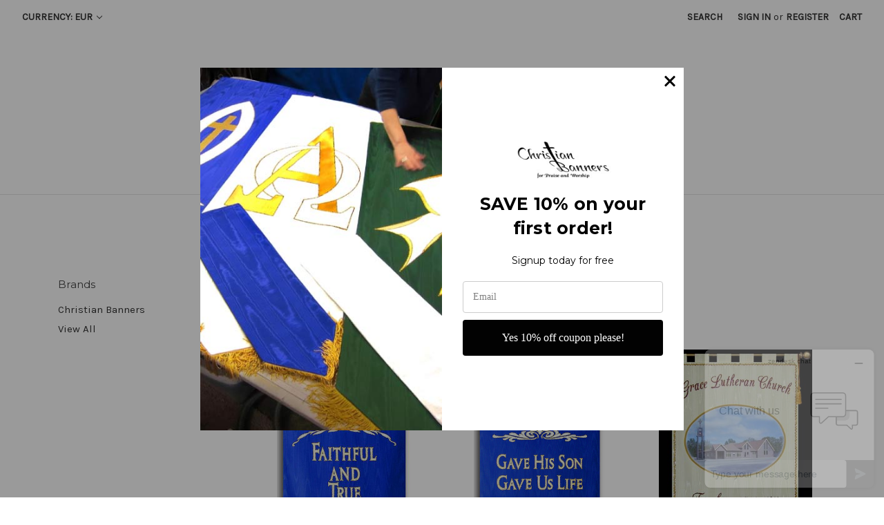

--- FILE ---
content_type: text/html; charset=UTF-8
request_url: https://christianbanners.com/brands/Christian-Banners.html?setCurrencyId=2&page=4
body_size: 16644
content:


<!DOCTYPE html>
<html class="no-js" lang="en">
    <head>
        <title>Christian Banners Products - Christian Banners for Praise and Worship</title>
        <link rel="dns-prefetch preconnect" href="https://cdn11.bigcommerce.com/s-ad129" crossorigin><link rel="dns-prefetch preconnect" href="https://fonts.googleapis.com/" crossorigin><link rel="dns-prefetch preconnect" href="https://fonts.gstatic.com/" crossorigin>
        <meta name="keywords" content="church banners, custom church banners, fabric worship banners, praise banners"><link rel='canonical' href='https://christianbanners.com/brands/Christian-Banners.html?page=4' /><meta name='platform' content='bigcommerce.stencil' />
        
                <link rel="prev" href="/brands/Christian-Banners.html?setCurrencyId=2&page=3">
        <link rel="next" href="/brands/Christian-Banners.html?setCurrencyId=2&page=5">


        <link href="https://cdn11.bigcommerce.com/s-ad129/product_images/favicon.ico" rel="shortcut icon">
        <meta name="viewport" content="width=device-width, initial-scale=1">

        <script nonce="">
            document.documentElement.className = document.documentElement.className.replace('no-js', 'js');
        </script>

        <script nonce="">
    function browserSupportsAllFeatures() {
        return window.Promise
            && window.fetch
            && window.URL
            && window.URLSearchParams
            && window.WeakMap
            // object-fit support
            && ('objectFit' in document.documentElement.style);
    }

    function loadScript(src) {
        var js = document.createElement('script');
        js.src = src;
        js.onerror = function () {
            console.error('Failed to load polyfill script ' + src);
        };
        document.head.appendChild(js);
    }

    if (!browserSupportsAllFeatures()) {
        loadScript('https://cdn11.bigcommerce.com/s-ad129/stencil/9f9142c0-366a-013e-55aa-66e3a3109bb7/e/cdea6d40-ac29-013e-2066-42ed863c184b/dist/theme-bundle.polyfills.js');
    }
</script>
        <script nonce="">window.consentManagerTranslations = `{"locale":"en","locales":{"consent_manager.data_collection_warning":"en","consent_manager.accept_all_cookies":"en","consent_manager.gdpr_settings":"en","consent_manager.data_collection_preferences":"en","consent_manager.manage_data_collection_preferences":"en","consent_manager.use_data_by_cookies":"en","consent_manager.data_categories_table":"en","consent_manager.allow":"en","consent_manager.accept":"en","consent_manager.deny":"en","consent_manager.dismiss":"en","consent_manager.reject_all":"en","consent_manager.category":"en","consent_manager.purpose":"en","consent_manager.functional_category":"en","consent_manager.functional_purpose":"en","consent_manager.analytics_category":"en","consent_manager.analytics_purpose":"en","consent_manager.targeting_category":"en","consent_manager.advertising_category":"en","consent_manager.advertising_purpose":"en","consent_manager.essential_category":"en","consent_manager.esential_purpose":"en","consent_manager.yes":"en","consent_manager.no":"en","consent_manager.not_available":"en","consent_manager.cancel":"en","consent_manager.save":"en","consent_manager.back_to_preferences":"en","consent_manager.close_without_changes":"en","consent_manager.unsaved_changes":"en","consent_manager.by_using":"en","consent_manager.agree_on_data_collection":"en","consent_manager.change_preferences":"en","consent_manager.cancel_dialog_title":"en","consent_manager.privacy_policy":"en","consent_manager.allow_category_tracking":"en","consent_manager.disallow_category_tracking":"en"},"translations":{"consent_manager.data_collection_warning":"We use cookies (and other similar technologies) to collect data to improve your shopping experience.","consent_manager.accept_all_cookies":"Accept All Cookies","consent_manager.gdpr_settings":"Settings","consent_manager.data_collection_preferences":"Website Data Collection Preferences","consent_manager.manage_data_collection_preferences":"Manage Website Data Collection Preferences","consent_manager.use_data_by_cookies":" uses data collected by cookies and JavaScript libraries to improve your shopping experience.","consent_manager.data_categories_table":"The table below outlines how we use this data by category. To opt out of a category of data collection, select 'No' and save your preferences.","consent_manager.allow":"Allow","consent_manager.accept":"Accept","consent_manager.deny":"Deny","consent_manager.dismiss":"Dismiss","consent_manager.reject_all":"Reject all","consent_manager.category":"Category","consent_manager.purpose":"Purpose","consent_manager.functional_category":"Functional","consent_manager.functional_purpose":"Enables enhanced functionality, such as videos and live chat. If you do not allow these, then some or all of these functions may not work properly.","consent_manager.analytics_category":"Analytics","consent_manager.analytics_purpose":"Provide statistical information on site usage, e.g., web analytics so we can improve this website over time.","consent_manager.targeting_category":"Targeting","consent_manager.advertising_category":"Advertising","consent_manager.advertising_purpose":"Used to create profiles or personalize content to enhance your shopping experience.","consent_manager.essential_category":"Essential","consent_manager.esential_purpose":"Essential for the site and any requested services to work, but do not perform any additional or secondary function.","consent_manager.yes":"Yes","consent_manager.no":"No","consent_manager.not_available":"N/A","consent_manager.cancel":"Cancel","consent_manager.save":"Save","consent_manager.back_to_preferences":"Back to Preferences","consent_manager.close_without_changes":"You have unsaved changes to your data collection preferences. Are you sure you want to close without saving?","consent_manager.unsaved_changes":"You have unsaved changes","consent_manager.by_using":"By using our website, you're agreeing to our","consent_manager.agree_on_data_collection":"By using our website, you're agreeing to the collection of data as described in our ","consent_manager.change_preferences":"You can change your preferences at any time","consent_manager.cancel_dialog_title":"Are you sure you want to cancel?","consent_manager.privacy_policy":"Privacy Policy","consent_manager.allow_category_tracking":"Allow [CATEGORY_NAME] tracking","consent_manager.disallow_category_tracking":"Disallow [CATEGORY_NAME] tracking"}}`;</script>

        <script nonce="">
            window.lazySizesConfig = window.lazySizesConfig || {};
            window.lazySizesConfig.loadMode = 1;
        </script>
        <script nonce="" async src="https://cdn11.bigcommerce.com/s-ad129/stencil/9f9142c0-366a-013e-55aa-66e3a3109bb7/e/cdea6d40-ac29-013e-2066-42ed863c184b/dist/theme-bundle.head_async.js"></script>
        
        <link href="https://fonts.googleapis.com/css?family=Montserrat:700,500,400%7CKarla:400&display=block" rel="stylesheet">
        
        <script nonce="" async src="https://cdn11.bigcommerce.com/s-ad129/stencil/9f9142c0-366a-013e-55aa-66e3a3109bb7/e/cdea6d40-ac29-013e-2066-42ed863c184b/dist/theme-bundle.font.js"></script>

        <link data-stencil-stylesheet href="https://cdn11.bigcommerce.com/s-ad129/stencil/9f9142c0-366a-013e-55aa-66e3a3109bb7/e/cdea6d40-ac29-013e-2066-42ed863c184b/css/theme-9fb8a480-366a-013e-55aa-66e3a3109bb7.css" rel="stylesheet">

        <!-- Start Tracking Code for analytics_facebook -->

<script>
!function(f,b,e,v,n,t,s){if(f.fbq)return;n=f.fbq=function(){n.callMethod?n.callMethod.apply(n,arguments):n.queue.push(arguments)};if(!f._fbq)f._fbq=n;n.push=n;n.loaded=!0;n.version='2.0';n.queue=[];t=b.createElement(e);t.async=!0;t.src=v;s=b.getElementsByTagName(e)[0];s.parentNode.insertBefore(t,s)}(window,document,'script','https://connect.facebook.net/en_US/fbevents.js');

fbq('set', 'autoConfig', 'false', '1891291601153035');
fbq('dataProcessingOptions', ['LDU'], 0, 0);
fbq('init', '1891291601153035', {"external_id":"3b69f8e8-6baa-4526-8c75-6ea63170086a"});
fbq('set', 'agent', 'bigcommerce', '1891291601153035');

function trackEvents() {
    var pathName = window.location.pathname;

    fbq('track', 'PageView', {}, "");

    // Search events start -- only fire if the shopper lands on the /search.php page
    if (pathName.indexOf('/search.php') === 0 && getUrlParameter('search_query')) {
        fbq('track', 'Search', {
            content_type: 'product_group',
            content_ids: [],
            search_string: getUrlParameter('search_query')
        });
    }
    // Search events end

    // Wishlist events start -- only fire if the shopper attempts to add an item to their wishlist
    if (pathName.indexOf('/wishlist.php') === 0 && getUrlParameter('added_product_id')) {
        fbq('track', 'AddToWishlist', {
            content_type: 'product_group',
            content_ids: []
        });
    }
    // Wishlist events end

    // Lead events start -- only fire if the shopper subscribes to newsletter
    if (pathName.indexOf('/subscribe.php') === 0 && getUrlParameter('result') === 'success') {
        fbq('track', 'Lead', {});
    }
    // Lead events end

    // Registration events start -- only fire if the shopper registers an account
    if (pathName.indexOf('/login.php') === 0 && getUrlParameter('action') === 'account_created') {
        fbq('track', 'CompleteRegistration', {}, "");
    }
    // Registration events end

    

    function getUrlParameter(name) {
        var cleanName = name.replace(/[\[]/, '\[').replace(/[\]]/, '\]');
        var regex = new RegExp('[\?&]' + cleanName + '=([^&#]*)');
        var results = regex.exec(window.location.search);
        return results === null ? '' : decodeURIComponent(results[1].replace(/\+/g, ' '));
    }
}

if (window.addEventListener) {
    window.addEventListener("load", trackEvents, false)
}
</script>
<noscript><img height="1" width="1" style="display:none" alt="null" src="https://www.facebook.com/tr?id=1891291601153035&ev=PageView&noscript=1&a=plbigcommerce1.2&eid="/></noscript>

<!-- End Tracking Code for analytics_facebook -->

<!-- Start Tracking Code for analytics_googleanalytics4 -->

<script data-cfasync="false" src="https://cdn11.bigcommerce.com/shared/js/google_analytics4_bodl_subscribers-358423becf5d870b8b603a81de597c10f6bc7699.js" integrity="sha256-gtOfJ3Avc1pEE/hx6SKj/96cca7JvfqllWA9FTQJyfI=" crossorigin="anonymous"></script>
<script data-cfasync="false">
  (function () {
    window.dataLayer = window.dataLayer || [];

    function gtag(){
        dataLayer.push(arguments);
    }

    function initGA4(event) {
         function setupGtag() {
            function configureGtag() {
                gtag('js', new Date());
                gtag('set', 'developer_id.dMjk3Nj', true);
                gtag('config', 'G-Y985B3V6QX');
            }

            var script = document.createElement('script');

            script.src = 'https://www.googletagmanager.com/gtag/js?id=G-Y985B3V6QX';
            script.async = true;
            script.onload = configureGtag;

            document.head.appendChild(script);
        }

        setupGtag();

        if (typeof subscribeOnBodlEvents === 'function') {
            subscribeOnBodlEvents('G-Y985B3V6QX', false);
        }

        window.removeEventListener(event.type, initGA4);
    }

    

    var eventName = document.readyState === 'complete' ? 'consentScriptsLoaded' : 'DOMContentLoaded';
    window.addEventListener(eventName, initGA4, false);
  })()
</script>

<!-- End Tracking Code for analytics_googleanalytics4 -->


<script type="text/javascript" src="https://checkout-sdk.bigcommerce.com/v1/loader.js" defer ></script>
<script type="text/javascript">
var BCData = {};
</script>
<!-- Start of  Zendesk Widget script -->
<script id="ze-snippet" src="https://static.zdassets.com/ekr/snippet.js?key=d0d1a5a7-54a8-4fd8-a61e-daf3834aa2e6"> </script>
<!-- End of  Zendesk Widget script -->
 <script data-cfasync="false" src="https://microapps.bigcommerce.com/bodl-events/1.9.4/index.js" integrity="sha256-Y0tDj1qsyiKBRibKllwV0ZJ1aFlGYaHHGl/oUFoXJ7Y=" nonce="" crossorigin="anonymous"></script>
 <script data-cfasync="false" nonce="">

 (function() {
    function decodeBase64(base64) {
       const text = atob(base64);
       const length = text.length;
       const bytes = new Uint8Array(length);
       for (let i = 0; i < length; i++) {
          bytes[i] = text.charCodeAt(i);
       }
       const decoder = new TextDecoder();
       return decoder.decode(bytes);
    }
    window.bodl = JSON.parse(decodeBase64("[base64]"));
 })()

 </script>

<script nonce="">
(function () {
    var xmlHttp = new XMLHttpRequest();

    xmlHttp.open('POST', 'https://bes.gcp.data.bigcommerce.com/nobot');
    xmlHttp.setRequestHeader('Content-Type', 'application/json');
    xmlHttp.send('{"store_id":"160853","timezone_offset":"-7.0","timestamp":"2026-01-25T15:01:00.27867700Z","visit_id":"7d05af8b-336a-4c49-84ab-0e92bd55fa95","channel_id":1}');
})();
</script>

    </head>
    <body>
        <svg data-src="https://cdn11.bigcommerce.com/s-ad129/stencil/9f9142c0-366a-013e-55aa-66e3a3109bb7/e/cdea6d40-ac29-013e-2066-42ed863c184b/img/icon-sprite.svg" class="icons-svg-sprite"></svg>

        <a href="#main-content" class="skip-to-main-link">Skip to main content</a>
<header class="header" role="banner">
    <a href="#" class="mobileMenu-toggle" data-mobile-menu-toggle="menu">
        <span class="mobileMenu-toggleIcon">Toggle menu</span>
    </a>
    <nav class="navUser">
        <ul class="navUser-section">
    <li class="navUser-item">
        <a class="navUser-action navUser-action--currencySelector has-dropdown"
           href="#"
           data-dropdown="currencySelection"
           aria-controls="currencySelection"
           aria-expanded="false"
        >
            Currency: EUR
            <i class="icon" aria-hidden="true">
                <svg>
                    <use href="#icon-chevron-down" />
                </svg>
            </i>
        </a>
        <ul class="dropdown-menu" id="currencySelection" data-dropdown-content aria-hidden="true" tabindex="-1">
            <li class="dropdown-menu-item">
                <a href="https://christianbanners.com/brands/Christian-Banners.html?setCurrencyId=1"
                   data-currency-code="USD"
                   data-cart-currency-switch-url="https://christianbanners.com/cart/change-currency"
                   data-warning="Promotions and gift certificates that don&#x27;t apply to the new currency will be removed from your cart. Are you sure you want to continue?"
                >
                    Default Currency
                </a>
            </li>
            <li class="dropdown-menu-item">
                <a href="https://christianbanners.com/brands/Christian-Banners.html?setCurrencyId=2"
                   data-currency-code="EUR"
                   data-cart-currency-switch-url="https://christianbanners.com/cart/change-currency"
                   data-warning="Promotions and gift certificates that don&#x27;t apply to the new currency will be removed from your cart. Are you sure you want to continue?"
                >
                    <strong>Euro</strong>
                </a>
            </li>
            <li class="dropdown-menu-item">
                <a href="https://christianbanners.com/brands/Christian-Banners.html?setCurrencyId=3"
                   data-currency-code="GBP"
                   data-cart-currency-switch-url="https://christianbanners.com/cart/change-currency"
                   data-warning="Promotions and gift certificates that don&#x27;t apply to the new currency will be removed from your cart. Are you sure you want to continue?"
                >
                    British Pound
                </a>
            </li>
            <li class="dropdown-menu-item">
                <a href="https://christianbanners.com/brands/Christian-Banners.html?setCurrencyId=4"
                   data-currency-code="AUD"
                   data-cart-currency-switch-url="https://christianbanners.com/cart/change-currency"
                   data-warning="Promotions and gift certificates that don&#x27;t apply to the new currency will be removed from your cart. Are you sure you want to continue?"
                >
                    Australian Dollar
                </a>
            </li>
            <li class="dropdown-menu-item">
                <a href="https://christianbanners.com/brands/Christian-Banners.html?setCurrencyId=5"
                   data-currency-code="CAD"
                   data-cart-currency-switch-url="https://christianbanners.com/cart/change-currency"
                   data-warning="Promotions and gift certificates that don&#x27;t apply to the new currency will be removed from your cart. Are you sure you want to continue?"
                >
                    Canadian Dollar
                </a>
            </li>
            <li class="dropdown-menu-item">
                <a href="https://christianbanners.com/brands/Christian-Banners.html?setCurrencyId=6"
                   data-currency-code="JPY"
                   data-cart-currency-switch-url="https://christianbanners.com/cart/change-currency"
                   data-warning="Promotions and gift certificates that don&#x27;t apply to the new currency will be removed from your cart. Are you sure you want to continue?"
                >
                    Japanese Yen
                </a>
            </li>
            <li class="dropdown-menu-item">
                <a href="https://christianbanners.com/brands/Christian-Banners.html?setCurrencyId=7"
                   data-currency-code="INR"
                   data-cart-currency-switch-url="https://christianbanners.com/cart/change-currency"
                   data-warning="Promotions and gift certificates that don&#x27;t apply to the new currency will be removed from your cart. Are you sure you want to continue?"
                >
                    Indian Rupee
                </a>
            </li>
        </ul>
    </li>
</ul>


    <ul class="navUser-section navUser-section--alt">
        <li class="navUser-item">
            <a class="navUser-action navUser-item--compare"
               href="/compare"
               data-compare-nav
               aria-label="Compare"
            >
                Compare <span class="countPill countPill--positive countPill--alt"></span>
            </a>
        </li>
        <li class="navUser-item">
            <button class="navUser-action navUser-action--quickSearch"
               type="button"
               id="quick-search-expand"
               data-search="quickSearch"
               aria-controls="quickSearch"
               aria-label="Search"
            >
                Search
            </button>
        </li>
        <li class="navUser-item navUser-item--account">
                <a class="navUser-action"
                   href="/login.php"
                   aria-label="Sign in"
                >
                    Sign in
                </a>
                    <span class="navUser-or">or</span>
                    <a class="navUser-action"
                       href="/login.php?action&#x3D;create_account"
                       aria-label="Register"
                    >
                        Register
                    </a>
        </li>
        <li class="navUser-item navUser-item--cart">
            <a class="navUser-action"
               data-cart-preview
               data-dropdown="cart-preview-dropdown"
               data-options="align:right"
               href="/cart.php"
               aria-label="Cart with 0 items"
            >
                <span class="navUser-item-cartLabel">Cart</span>
                <span class="countPill cart-quantity"></span>
            </a>

            <div class="dropdown-menu" id="cart-preview-dropdown" data-dropdown-content aria-hidden="true"></div>
        </li>
    </ul>
    <div class="dropdown dropdown--quickSearch" id="quickSearch" aria-hidden="true" data-prevent-quick-search-close>
        <div class="container">
    <form class="form" data-url="/search.php" data-quick-search-form>
        <fieldset class="form-fieldset">
            <div class="form-field">
                <label class="is-srOnly" for="nav-quick-search">Search</label>
                <input class="form-input"
                       data-search-quick
                       name="nav-quick-search"
                       id="nav-quick-search"
                       data-error-message="Search field cannot be empty."
                       placeholder="Search the store"
                       autocomplete="off"
                >
            </div>
        </fieldset>
    </form>
    <section class="quickSearchResults" data-bind="html: results"></section>
    <p role="status"
       aria-live="polite"
       class="aria-description--hidden"
       data-search-aria-message-predefined-text="product results for"
    ></p>
</div>
    </div>
</nav>

        <div class="header-logo header-logo--center">
            <a href="https://christianbanners.com/" class="header-logo__link" data-header-logo-link>
        <img class="header-logo-image-unknown-size"
             src="https://cdn11.bigcommerce.com/s-ad129/images/stencil/original/cb-logo-bw-m_1485455312__56393.original.jpg"
             alt="Christian Banners for Praise and Worship"
             title="Christian Banners for Praise and Worship">
</a>
        </div>
    <div class="navPages-container" id="menu" data-menu>
        <nav class="navPages">
    <div class="navPages-quickSearch">
        <div class="container">
    <form class="form" data-url="/search.php" data-quick-search-form>
        <fieldset class="form-fieldset">
            <div class="form-field">
                <label class="is-srOnly" for="nav-menu-quick-search">Search</label>
                <input class="form-input"
                       data-search-quick
                       name="nav-menu-quick-search"
                       id="nav-menu-quick-search"
                       data-error-message="Search field cannot be empty."
                       placeholder="Search the store"
                       autocomplete="off"
                >
            </div>
        </fieldset>
    </form>
    <section class="quickSearchResults" data-bind="html: results"></section>
    <p role="status"
       aria-live="polite"
       class="aria-description--hidden"
       data-search-aria-message-predefined-text="product results for"
    ></p>
</div>
    </div>
    <ul class="navPages-list navPages-list-depth-max">
            <li class="navPages-item">
                    <a class="navPages-action"
       href="https://christianbanners.com/epiphany-banners/"
       aria-label="Epiphany"
    >
        Epiphany
    </a>
            </li>
            <li class="navPages-item">
                    <a class="navPages-action"
       href="https://christianbanners.com/lent-church-banners/"
       aria-label="Lent"
    >
        Lent
    </a>
            </li>
            <li class="navPages-item">
                    <a class="navPages-action navPages-action-depth-max has-subMenu is-root"
       href="https://christianbanners.com/Seasonal-Church-Banners"
       data-collapsible="navPages-46"
       aria-label="Seasonal"
    >
        Seasonal
        <i class="icon navPages-action-moreIcon" aria-hidden="true">
            <svg><use href="#icon-chevron-down" /></svg>
        </i>
    </a>
    <div class="navPage-subMenu navPage-subMenu-horizontal" id="navPages-46" aria-hidden="true" tabindex="-1">
    <ul class="navPage-subMenu-list">
        <li class="navPage-subMenu-item-parent">
            <a class="navPage-subMenu-action navPages-action navPages-action-depth-max" href="https://christianbanners.com/Seasonal-Church-Banners">All Seasonal</a>
        </li>
            <li class="navPage-subMenu-item-child">
                    <a class="navPage-subMenu-action navPages-action" href="https://christianbanners.com/Ordinary-Time-Banners">Ordinary Time Banners for church</a>
            </li>
            <li class="navPage-subMenu-item-child">
                    <a class="navPage-subMenu-action navPages-action" href="https://christianbanners.com/palm-sunday-worship-banners/">Palm Sunday</a>
            </li>
            <li class="navPage-subMenu-item-child">
                    <a class="navPage-subMenu-action navPages-action" href="https://christianbanners.com/easter-church-banners/">Easter</a>
            </li>
            <li class="navPage-subMenu-item-child">
                    <a class="navPage-subMenu-action navPages-action" href="https://christianbanners.com/Pentecost-Church-Banners">Pentecost Church Banners</a>
            </li>
            <li class="navPage-subMenu-item-child">
                    <a class="navPage-subMenu-action navPages-action" href="https://christianbanners.com/patriotic-church-banners/">Patriotic</a>
            </li>
            <li class="navPage-subMenu-item-child">
                    <a class="navPage-subMenu-action navPages-action" href="https://christianbanners.com/Thanksgiving-Banners-for-church">Thanksgiving Worship Banners</a>
            </li>
            <li class="navPage-subMenu-item-child">
                    <a class="navPage-subMenu-action navPages-action" href="https://christianbanners.com/advent-church-banners/">Advent Church Banners</a>
            </li>
            <li class="navPage-subMenu-item-child">
                    <a class="navPage-subMenu-action navPages-action" href="https://christianbanners.com/christmas-church-banners/">Christmas</a>
            </li>
    </ul>
</div>
            </li>
            <li class="navPages-item">
                    <a class="navPages-action navPages-action-depth-max has-subMenu is-root"
       href="https://christianbanners.com/occasion/"
       data-collapsible="navPages-38"
       aria-label="Occasion"
    >
        Occasion
        <i class="icon navPages-action-moreIcon" aria-hidden="true">
            <svg><use href="#icon-chevron-down" /></svg>
        </i>
    </a>
    <div class="navPage-subMenu navPage-subMenu-horizontal" id="navPages-38" aria-hidden="true" tabindex="-1">
    <ul class="navPage-subMenu-list">
        <li class="navPage-subMenu-item-parent">
            <a class="navPage-subMenu-action navPages-action navPages-action-depth-max" href="https://christianbanners.com/occasion/">All Occasion</a>
        </li>
            <li class="navPage-subMenu-item-child">
                    <a class="navPage-subMenu-action navPages-action" href="https://christianbanners.com/Baptism-Banners-for-Church">Baptism Banners for Church</a>
            </li>
            <li class="navPage-subMenu-item-child">
                    <a class="navPage-subMenu-action navPages-action" href="https://christianbanners.com/church-communion-banners/">Communion</a>
            </li>
            <li class="navPage-subMenu-item-child">
                    <a class="navPage-subMenu-action navPages-action" href="https://christianbanners.com/church-wedding-banners">Wedding Banners</a>
            </li>
            <li class="navPage-subMenu-item-child">
                    <a class="navPage-subMenu-action navPages-action" href="https://christianbanners.com/funeral-banners/">Funeral</a>
            </li>
    </ul>
</div>
            </li>
            <li class="navPages-item">
                    <a class="navPages-action navPages-action-depth-max has-subMenu is-root"
       href="https://christianbanners.com/church-worship-banners/"
       data-collapsible="navPages-39"
       aria-label="Worship"
    >
        Worship
        <i class="icon navPages-action-moreIcon" aria-hidden="true">
            <svg><use href="#icon-chevron-down" /></svg>
        </i>
    </a>
    <div class="navPage-subMenu navPage-subMenu-horizontal" id="navPages-39" aria-hidden="true" tabindex="-1">
    <ul class="navPage-subMenu-list">
        <li class="navPage-subMenu-item-parent">
            <a class="navPage-subMenu-action navPages-action navPages-action-depth-max" href="https://christianbanners.com/church-worship-banners/">All Worship</a>
        </li>
            <li class="navPage-subMenu-item-child">
                    <a class="navPage-subMenu-action navPages-action" href="https://christianbanners.com/year-round-church-banners/">Year Round</a>
            </li>
            <li class="navPage-subMenu-item-child">
                    <a class="navPage-subMenu-action navPages-action" href="https://christianbanners.com/church-banner-sets/">Church Banner Sets</a>
            </li>
            <li class="navPage-subMenu-item-child">
                    <a class="navPage-subMenu-action navPages-action" href="https://christianbanners.com/Names-of-God-Praise-Banners">Names of God Church Banners</a>
            </li>
            <li class="navPage-subMenu-item-child">
                    <a class="navPage-subMenu-action navPages-action" href="https://christianbanners.com/bible-verse-church-banners/">Verse Banners</a>
            </li>
            <li class="navPage-subMenu-item-child">
                    <a class="navPage-subMenu-action navPages-action" href="https://christianbanners.com/church-prayer-banners/">Prayer Banners</a>
            </li>
            <li class="navPage-subMenu-item-child">
                    <a class="navPage-subMenu-action navPages-action" href="https://christianbanners.com/church-missions-banners/">Missions</a>
            </li>
            <li class="navPage-subMenu-item-child">
                    <a class="navPage-subMenu-action navPages-action" href="https://christianbanners.com/church-discipleship-banners/">Discipleship Banners</a>
            </li>
            <li class="navPage-subMenu-item-child">
                    <a class="navPage-subMenu-action navPages-action" href="https://christianbanners.com/tribes-of-israel-worship-banners/">Tribes of Israel</a>
            </li>
            <li class="navPage-subMenu-item-child">
                    <a class="navPage-subMenu-action navPages-action" href="https://christianbanners.com/Reformation-Banners-for-church">Reformation Church Banners</a>
            </li>
            <li class="navPage-subMenu-item-child">
                    <a class="navPage-subMenu-action navPages-action" href="https://christianbanners.com/messianic/">Messianic Banners</a>
            </li>
            <li class="navPage-subMenu-item-child">
                    <a class="navPage-subMenu-action navPages-action" href="https://christianbanners.com/music-banners-for-worship/">Music Banners</a>
            </li>
            <li class="navPage-subMenu-item-child">
                    <a class="navPage-subMenu-action navPages-action" href="https://christianbanners.com/printed-worship-banners/">Printed Banners</a>
            </li>
    </ul>
</div>
            </li>
            <li class="navPages-item">
                    <a class="navPages-action navPages-action-depth-max has-subMenu is-root"
       href="https://christianbanners.com/custom-worship-banners/"
       data-collapsible="navPages-40"
       aria-label="Custom"
    >
        Custom
        <i class="icon navPages-action-moreIcon" aria-hidden="true">
            <svg><use href="#icon-chevron-down" /></svg>
        </i>
    </a>
    <div class="navPage-subMenu navPage-subMenu-horizontal" id="navPages-40" aria-hidden="true" tabindex="-1">
    <ul class="navPage-subMenu-list">
        <li class="navPage-subMenu-item-parent">
            <a class="navPage-subMenu-action navPages-action navPages-action-depth-max" href="https://christianbanners.com/custom-worship-banners/">All Custom</a>
        </li>
            <li class="navPage-subMenu-item-child">
                    <a class="navPage-subMenu-action navPages-action" href="https://christianbanners.com/custom-church-banners/">Custom Church Banners</a>
            </li>
            <li class="navPage-subMenu-item-child">
                    <a class="navPage-subMenu-action navPages-action" href="https://christianbanners.com/church-banners-in-other-languages/">Other Languages</a>
            </li>
    </ul>
</div>
            </li>
            <li class="navPages-item">
                    <a class="navPages-action"
       href="https://christianbanners.com/church-banners-on-sale/"
       aria-label="Sale"
    >
        Sale
    </a>
            </li>
    </ul>
    <ul class="navPages-list navPages-list--user">
            <li class="navPages-item">
                <a class="navPages-action has-subMenu"
                   href="#"
                   data-collapsible="navPages-currency"
                   aria-controls="navPages-currency"
                   aria-expanded="false"
                   aria-label="Currency: EUR"
                >
                    Currency: EUR
                    <i class="icon navPages-action-moreIcon" aria-hidden="true">
                        <svg>
                            <use href="#icon-chevron-down"></use>
                        </svg>
                    </i>
                </a>
                <div class="navPage-subMenu" id="navPages-currency" aria-hidden="true" tabindex="-1">
                    <ul class="navPage-subMenu-list">
                        <li class="navPage-subMenu-item">
                            <a class="navPage-subMenu-action navPages-action"
                               href="https://christianbanners.com/brands/Christian-Banners.html?setCurrencyId=1"
                               aria-label="Default Currency"
                               data-currency-code="USD"
                               data-cart-currency-switch-url="https://christianbanners.com/cart/change-currency"
                               data-warning="Promotions and gift certificates that don&#x27;t apply to the new currency will be removed from your cart. Are you sure you want to continue?"
                            >
                                    Default Currency
                            </a>
                        </li>
                        <li class="navPage-subMenu-item">
                            <a class="navPage-subMenu-action navPages-action"
                               href="https://christianbanners.com/brands/Christian-Banners.html?setCurrencyId=2"
                               aria-label="Euro"
                               data-currency-code="EUR"
                               data-cart-currency-switch-url="https://christianbanners.com/cart/change-currency"
                               data-warning="Promotions and gift certificates that don&#x27;t apply to the new currency will be removed from your cart. Are you sure you want to continue?"
                            >
                                    <strong>Euro</strong>
                            </a>
                        </li>
                        <li class="navPage-subMenu-item">
                            <a class="navPage-subMenu-action navPages-action"
                               href="https://christianbanners.com/brands/Christian-Banners.html?setCurrencyId=3"
                               aria-label="British Pound"
                               data-currency-code="GBP"
                               data-cart-currency-switch-url="https://christianbanners.com/cart/change-currency"
                               data-warning="Promotions and gift certificates that don&#x27;t apply to the new currency will be removed from your cart. Are you sure you want to continue?"
                            >
                                    British Pound
                            </a>
                        </li>
                        <li class="navPage-subMenu-item">
                            <a class="navPage-subMenu-action navPages-action"
                               href="https://christianbanners.com/brands/Christian-Banners.html?setCurrencyId=4"
                               aria-label="Australian Dollar"
                               data-currency-code="AUD"
                               data-cart-currency-switch-url="https://christianbanners.com/cart/change-currency"
                               data-warning="Promotions and gift certificates that don&#x27;t apply to the new currency will be removed from your cart. Are you sure you want to continue?"
                            >
                                    Australian Dollar
                            </a>
                        </li>
                        <li class="navPage-subMenu-item">
                            <a class="navPage-subMenu-action navPages-action"
                               href="https://christianbanners.com/brands/Christian-Banners.html?setCurrencyId=5"
                               aria-label="Canadian Dollar"
                               data-currency-code="CAD"
                               data-cart-currency-switch-url="https://christianbanners.com/cart/change-currency"
                               data-warning="Promotions and gift certificates that don&#x27;t apply to the new currency will be removed from your cart. Are you sure you want to continue?"
                            >
                                    Canadian Dollar
                            </a>
                        </li>
                        <li class="navPage-subMenu-item">
                            <a class="navPage-subMenu-action navPages-action"
                               href="https://christianbanners.com/brands/Christian-Banners.html?setCurrencyId=6"
                               aria-label="Japanese Yen"
                               data-currency-code="JPY"
                               data-cart-currency-switch-url="https://christianbanners.com/cart/change-currency"
                               data-warning="Promotions and gift certificates that don&#x27;t apply to the new currency will be removed from your cart. Are you sure you want to continue?"
                            >
                                    Japanese Yen
                            </a>
                        </li>
                        <li class="navPage-subMenu-item">
                            <a class="navPage-subMenu-action navPages-action"
                               href="https://christianbanners.com/brands/Christian-Banners.html?setCurrencyId=7"
                               aria-label="Indian Rupee"
                               data-currency-code="INR"
                               data-cart-currency-switch-url="https://christianbanners.com/cart/change-currency"
                               data-warning="Promotions and gift certificates that don&#x27;t apply to the new currency will be removed from your cart. Are you sure you want to continue?"
                            >
                                    Indian Rupee
                            </a>
                        </li>
                    </ul>
                </div>
            </li>
            <li class="navPages-item">
                <a class="navPages-action"
                   href="/login.php"
                   aria-label="Sign in"
                >
                    Sign in
                </a>
                    or
                    <a class="navPages-action"
                       href="/login.php?action&#x3D;create_account"
                       aria-label="Register"
                    >
                        Register
                    </a>
            </li>
    </ul>
</nav>
    </div>
    <div data-content-region="header_navigation_bottom--global"></div>
</header>
<div data-content-region="header_bottom--global"></div>
<div data-content-region="header_bottom"></div>
        <div class="body" id="main-content" data-currency-code="EUR">
     
    <div class="container">
        <nav aria-label="Breadcrumb">
    <ol class="breadcrumbs">
    </ol>
</nav>

<script type="application/ld+json"  nonce="">
{
    "@context": "https://schema.org",
    "@type": "BreadcrumbList",
    "itemListElement":
    [
        {
            "@type": "ListItem",
            "position": 1,
            "item": {
                "@id": "https://christianbanners.com/",
                "name": "Home"
            }
        },
        {
            "@type": "ListItem",
            "position": 2,
            "item": {
                "@id": "https://christianbanners.com/brands/Christian-Banners.html",
                "name": "Christian Banners"
            }
        }
    ]
}
</script>
<h1 class="page-heading">Christian Banners</h1>
<div data-content-region="brand_below_header"></div>
<div class="page">
    <aside class="page-sidebar" id="faceted-search-container">
        <nav>
        <div class="sidebarBlock">
            <h5 class="sidebarBlock-heading">Brands</h5>
            <ul class="navList">
                    <li class="navList-item">
                        <a class="navList-action" href="https://christianbanners.com/brands/Christian-Banners.html">Christian Banners</a>
                    </li>
                <li class="navList-item">
                    <a class="navList-action" href="https://christianbanners.com/brands/">View All</a>
                </li>
            </ul>
        </div>
</nav>
    </aside>

    <main class="page-content" id="product-listing-container">
                

<form class="actionBar" method="get" data-sort-by="product">
    <fieldset class="form-fieldset actionBar-section">
    <div class="form-field">
        <label class="form-label" for="sort">Sort By:</label>
        <select class="form-select form-select--small " name="sort" id="sort" role="listbox">
            <option value="featured" selected>Featured Items</option>
            <option value="newest" >Newest Items</option>
            <option value="bestselling" >Best Selling</option>
            <option value="alphaasc" >A to Z</option>
            <option value="alphadesc" >Z to A</option>
            <option value="avgcustomerreview" >By Review</option>
            <option value="priceasc" >Price: Ascending</option>
            <option value="pricedesc" >Price: Descending</option>
        </select>
    </div>
</fieldset>
</form>

<div data-list-name="Brand: Christian Banners">
        <ul class="productGrid">
    <li class="product">
            <article
    class="card
    "
    data-test="card-497"
    data-event-type="list"
    data-entity-id="497"
    data-position="1"
    data-name="God is Faithful and True Worship Banner"
    data-product-category="
            Worship/Verse Banners,
                Worship/Church Banner Sets,
                Worship/Names of God Church Banners,
                Worship/Year Round,
                View All
    "
    data-product-brand=""
    data-product-price="
            190.22
"
>
    <figure class="card-figure">

        <a href="https://christianbanners.com/God-is-Faithful-and-True-Worship-Banner"
           class="card-figure__link"
           aria-label="God is Faithful and True Worship Banner, €190.22

"
           data-event-type="product-click"
        >
            <div class="card-img-container">
                <img src="https://cdn11.bigcommerce.com/s-ad129/images/stencil/500x659/products/497/5868/God-Is-Faithful-and-True-Banner__02534_1570__86150.1758621110.jpg?c=2" alt="God is Faithful and True Chapel Banner" title="God is Faithful and True Chapel Banner" data-sizes="auto"
    srcset="https://cdn11.bigcommerce.com/s-ad129/images/stencil/80w/products/497/5868/God-Is-Faithful-and-True-Banner__02534_1570__86150.1758621110.jpg?c=2"
data-srcset="https://cdn11.bigcommerce.com/s-ad129/images/stencil/80w/products/497/5868/God-Is-Faithful-and-True-Banner__02534_1570__86150.1758621110.jpg?c=2 80w, https://cdn11.bigcommerce.com/s-ad129/images/stencil/160w/products/497/5868/God-Is-Faithful-and-True-Banner__02534_1570__86150.1758621110.jpg?c=2 160w, https://cdn11.bigcommerce.com/s-ad129/images/stencil/320w/products/497/5868/God-Is-Faithful-and-True-Banner__02534_1570__86150.1758621110.jpg?c=2 320w, https://cdn11.bigcommerce.com/s-ad129/images/stencil/640w/products/497/5868/God-Is-Faithful-and-True-Banner__02534_1570__86150.1758621110.jpg?c=2 640w, https://cdn11.bigcommerce.com/s-ad129/images/stencil/960w/products/497/5868/God-Is-Faithful-and-True-Banner__02534_1570__86150.1758621110.jpg?c=2 960w, https://cdn11.bigcommerce.com/s-ad129/images/stencil/1280w/products/497/5868/God-Is-Faithful-and-True-Banner__02534_1570__86150.1758621110.jpg?c=2 1280w, https://cdn11.bigcommerce.com/s-ad129/images/stencil/1920w/products/497/5868/God-Is-Faithful-and-True-Banner__02534_1570__86150.1758621110.jpg?c=2 1920w, https://cdn11.bigcommerce.com/s-ad129/images/stencil/2560w/products/497/5868/God-Is-Faithful-and-True-Banner__02534_1570__86150.1758621110.jpg?c=2 2560w"

class="lazyload card-image"

 />
            </div>
        </a>

        <figcaption class="card-figcaption">
            <div class="card-figcaption-body">
                    <label class="button button--small card-figcaption-button" for="compare-497">
                        Compare <input type="checkbox" name="products[]" value="497" id="compare-497" data-compare-id="497">
                    </label>
            </div>
        </figcaption>
    </figure>
    <div class="card-body">
        <div class="targetbay_star_container" id="497"></div>
        <h3 class="card-title">
            <a aria-label="God is Faithful and True Worship Banner, €190.22

"
               href="https://christianbanners.com/God-is-Faithful-and-True-Worship-Banner"
               data-event-type="product-click"
            >
                God is Faithful and True Worship Banner
            </a>
        </h3>

        <div class="card-text" data-test-info-type="price">
                
    <div class="price-section price-section--withTax rrp-price--withTax" style="display: none;">
        <span>
                MSRP:
        </span>
        <span data-product-rrp-with-tax class="price price--rrp">
            
        </span>
    </div>
    <div class="price-section price-section--withTax non-sale-price--withTax" style="display: none;">
        <span>
                Was:
        </span>
        <span data-product-non-sale-price-with-tax class="price price--non-sale">
            
        </span>
    </div>
    <div class="price-section price-section--withTax price--withTax" style="display: none;">
        <span class="price-label" >
            
        </span>
        <span class="price-now-label" style="display: none;">
                Now:
        </span>
        <span data-product-price-with-tax class="price"></span>
            <abbr title="Including Tax">(Inc. WA State Sales Tax)</abbr>
    </div>
    <div class="price-section price-section--withoutTax rrp-price--withoutTax" style="display: none;">
        <span>
                MSRP:
        </span>
        <span data-product-rrp-price-without-tax class="price price--rrp">
            
        </span>
    </div>
    <div class="price-section price-section--withoutTax non-sale-price--withoutTax" style="display: none;">
        <span>
                Was:
        </span>
        <span data-product-non-sale-price-without-tax class="price price--non-sale">
            
        </span>
    </div>
    <div class="price-section price-section--withoutTax price--withoutTax" >
        <span class="price-label" >
            
        </span>
        <span class="price-now-label" style="display: none;">
                Now:
        </span>
        <span data-product-price-without-tax class="price">€190.22</span>
    </div>
        </div>
        <div data-content-region="product_item_below_price"></div>
            </div>
</article>
    </li>
    <li class="product">
            <article
    class="card
    "
    data-test="card-498"
    data-event-type="list"
    data-entity-id="498"
    data-position="2"
    data-name="God Loves - Gave His Son Gave us Life Church Praise Banner"
    data-product-category="
            Worship/Verse Banners,
                Worship/Church Banner Sets,
                Worship/Names of God Church Banners,
                Worship/Year Round,
                View All
    "
    data-product-brand=""
    data-product-price="
            190.22
"
>
    <figure class="card-figure">

        <a href="https://christianbanners.com/God-Loves---Gave-His-Son-Gave-us-Life-Church-Praise-Banner"
           class="card-figure__link"
           aria-label="God Loves - Gave His Son Gave us Life Church Praise Banner, €190.22

"
           data-event-type="product-click"
        >
            <div class="card-img-container">
                <img src="https://cdn11.bigcommerce.com/s-ad129/images/stencil/500x659/products/498/1571/God-Loves-Chapel-Banner__85656.1407633044.jpg?c=2" alt="God Loves Chapel Banner" title="God Loves Chapel Banner" data-sizes="auto"
    srcset="https://cdn11.bigcommerce.com/s-ad129/images/stencil/80w/products/498/1571/God-Loves-Chapel-Banner__85656.1407633044.jpg?c=2"
data-srcset="https://cdn11.bigcommerce.com/s-ad129/images/stencil/80w/products/498/1571/God-Loves-Chapel-Banner__85656.1407633044.jpg?c=2 80w, https://cdn11.bigcommerce.com/s-ad129/images/stencil/160w/products/498/1571/God-Loves-Chapel-Banner__85656.1407633044.jpg?c=2 160w, https://cdn11.bigcommerce.com/s-ad129/images/stencil/320w/products/498/1571/God-Loves-Chapel-Banner__85656.1407633044.jpg?c=2 320w, https://cdn11.bigcommerce.com/s-ad129/images/stencil/640w/products/498/1571/God-Loves-Chapel-Banner__85656.1407633044.jpg?c=2 640w, https://cdn11.bigcommerce.com/s-ad129/images/stencil/960w/products/498/1571/God-Loves-Chapel-Banner__85656.1407633044.jpg?c=2 960w, https://cdn11.bigcommerce.com/s-ad129/images/stencil/1280w/products/498/1571/God-Loves-Chapel-Banner__85656.1407633044.jpg?c=2 1280w, https://cdn11.bigcommerce.com/s-ad129/images/stencil/1920w/products/498/1571/God-Loves-Chapel-Banner__85656.1407633044.jpg?c=2 1920w, https://cdn11.bigcommerce.com/s-ad129/images/stencil/2560w/products/498/1571/God-Loves-Chapel-Banner__85656.1407633044.jpg?c=2 2560w"

class="lazyload card-image"

 />
            </div>
        </a>

        <figcaption class="card-figcaption">
            <div class="card-figcaption-body">
                    <label class="button button--small card-figcaption-button" for="compare-498">
                        Compare <input type="checkbox" name="products[]" value="498" id="compare-498" data-compare-id="498">
                    </label>
            </div>
        </figcaption>
    </figure>
    <div class="card-body">
        <div class="targetbay_star_container" id="498"></div>
        <h3 class="card-title">
            <a aria-label="God Loves - Gave His Son Gave us Life Church Praise Banner, €190.22

"
               href="https://christianbanners.com/God-Loves---Gave-His-Son-Gave-us-Life-Church-Praise-Banner"
               data-event-type="product-click"
            >
                God Loves - Gave His Son Gave us Life Church Praise Banner
            </a>
        </h3>

        <div class="card-text" data-test-info-type="price">
                
    <div class="price-section price-section--withTax rrp-price--withTax" style="display: none;">
        <span>
                MSRP:
        </span>
        <span data-product-rrp-with-tax class="price price--rrp">
            
        </span>
    </div>
    <div class="price-section price-section--withTax non-sale-price--withTax" style="display: none;">
        <span>
                Was:
        </span>
        <span data-product-non-sale-price-with-tax class="price price--non-sale">
            
        </span>
    </div>
    <div class="price-section price-section--withTax price--withTax" style="display: none;">
        <span class="price-label" >
            
        </span>
        <span class="price-now-label" style="display: none;">
                Now:
        </span>
        <span data-product-price-with-tax class="price"></span>
            <abbr title="Including Tax">(Inc. WA State Sales Tax)</abbr>
    </div>
    <div class="price-section price-section--withoutTax rrp-price--withoutTax" style="display: none;">
        <span>
                MSRP:
        </span>
        <span data-product-rrp-price-without-tax class="price price--rrp">
            
        </span>
    </div>
    <div class="price-section price-section--withoutTax non-sale-price--withoutTax" style="display: none;">
        <span>
                Was:
        </span>
        <span data-product-non-sale-price-without-tax class="price price--non-sale">
            
        </span>
    </div>
    <div class="price-section price-section--withoutTax price--withoutTax" >
        <span class="price-label" >
            
        </span>
        <span class="price-now-label" style="display: none;">
                Now:
        </span>
        <span data-product-price-without-tax class="price">€190.22</span>
    </div>
        </div>
        <div data-content-region="product_item_below_price"></div>
            </div>
</article>
    </li>
    <li class="product">
            <article
    class="card
    "
    data-test="card-94"
    data-event-type="list"
    data-entity-id="94"
    data-position="3"
    data-name="Grace Lutheran Church Custom Church Banner"
    data-product-category="
            Custom/Custom Church Banners,
                View All
    "
    data-product-brand=""
    data-product-price="
            418.47
"
>
    <figure class="card-figure">

        <a href="https://christianbanners.com/Grace-Lutheran-Church-Custom-Church-Banner"
           class="card-figure__link"
           aria-label="Grace Lutheran Church Custom Church Banner, €418.47

"
           data-event-type="product-click"
        >
            <div class="card-img-container">
                <img src="https://cdn11.bigcommerce.com/s-ad129/images/stencil/500x659/products/94/242/Grace-Lutheran-Church_md__31612.1749274372.jpg?c=2" alt="Custom Church Banner" title="Custom Church Banner" data-sizes="auto"
    srcset="https://cdn11.bigcommerce.com/s-ad129/images/stencil/80w/products/94/242/Grace-Lutheran-Church_md__31612.1749274372.jpg?c=2"
data-srcset="https://cdn11.bigcommerce.com/s-ad129/images/stencil/80w/products/94/242/Grace-Lutheran-Church_md__31612.1749274372.jpg?c=2 80w, https://cdn11.bigcommerce.com/s-ad129/images/stencil/160w/products/94/242/Grace-Lutheran-Church_md__31612.1749274372.jpg?c=2 160w, https://cdn11.bigcommerce.com/s-ad129/images/stencil/320w/products/94/242/Grace-Lutheran-Church_md__31612.1749274372.jpg?c=2 320w, https://cdn11.bigcommerce.com/s-ad129/images/stencil/640w/products/94/242/Grace-Lutheran-Church_md__31612.1749274372.jpg?c=2 640w, https://cdn11.bigcommerce.com/s-ad129/images/stencil/960w/products/94/242/Grace-Lutheran-Church_md__31612.1749274372.jpg?c=2 960w, https://cdn11.bigcommerce.com/s-ad129/images/stencil/1280w/products/94/242/Grace-Lutheran-Church_md__31612.1749274372.jpg?c=2 1280w, https://cdn11.bigcommerce.com/s-ad129/images/stencil/1920w/products/94/242/Grace-Lutheran-Church_md__31612.1749274372.jpg?c=2 1920w, https://cdn11.bigcommerce.com/s-ad129/images/stencil/2560w/products/94/242/Grace-Lutheran-Church_md__31612.1749274372.jpg?c=2 2560w"

class="lazyload card-image"

 />
            </div>
        </a>

        <figcaption class="card-figcaption">
            <div class="card-figcaption-body">
                    <label class="button button--small card-figcaption-button" for="compare-94">
                        Compare <input type="checkbox" name="products[]" value="94" id="compare-94" data-compare-id="94">
                    </label>
            </div>
        </figcaption>
    </figure>
    <div class="card-body">
        <div class="targetbay_star_container" id="94"></div>
        <h3 class="card-title">
            <a aria-label="Grace Lutheran Church Custom Church Banner, €418.47

"
               href="https://christianbanners.com/Grace-Lutheran-Church-Custom-Church-Banner"
               data-event-type="product-click"
            >
                Grace Lutheran Church Custom Church Banner
            </a>
        </h3>

        <div class="card-text" data-test-info-type="price">
                
    <div class="price-section price-section--withTax rrp-price--withTax" style="display: none;">
        <span>
                MSRP:
        </span>
        <span data-product-rrp-with-tax class="price price--rrp">
            
        </span>
    </div>
    <div class="price-section price-section--withTax non-sale-price--withTax" style="display: none;">
        <span>
                Was:
        </span>
        <span data-product-non-sale-price-with-tax class="price price--non-sale">
            
        </span>
    </div>
    <div class="price-section price-section--withTax price--withTax" style="display: none;">
        <span class="price-label" >
            
        </span>
        <span class="price-now-label" style="display: none;">
                Now:
        </span>
        <span data-product-price-with-tax class="price"></span>
            <abbr title="Including Tax">(Inc. WA State Sales Tax)</abbr>
    </div>
    <div class="price-section price-section--withoutTax rrp-price--withoutTax" style="display: none;">
        <span>
                MSRP:
        </span>
        <span data-product-rrp-price-without-tax class="price price--rrp">
            
        </span>
    </div>
    <div class="price-section price-section--withoutTax non-sale-price--withoutTax" style="display: none;">
        <span>
                Was:
        </span>
        <span data-product-non-sale-price-without-tax class="price price--non-sale">
            
        </span>
    </div>
    <div class="price-section price-section--withoutTax price--withoutTax" >
        <span class="price-label" >
            
        </span>
        <span class="price-now-label" style="display: none;">
                Now:
        </span>
        <span data-product-price-without-tax class="price">€418.47</span>
    </div>
        </div>
        <div data-content-region="product_item_below_price"></div>
            </div>
</article>
    </li>
    <li class="product">
            <article
    class="card
    "
    data-test="card-994"
    data-event-type="list"
    data-entity-id="994"
    data-position="4"
    data-name="Gracious and Merciful Banner with Crowns and Scroll Frame Church Banner"
    data-product-category="
            Worship/Church Banner Sets,
                Worship/Names of God Church Banners,
                Worship/Year Round,
                View All
    "
    data-product-brand=""
    data-product-price="
            190.22
"
>
    <figure class="card-figure">

        <a href="https://christianbanners.com/Gracious-and-Merciful-Banner-with-Crowns-and-Scroll-Frame-Church-Banner"
           class="card-figure__link"
           aria-label="Gracious and Merciful Banner with Crowns and Scroll Frame Church Banner, €190.22

"
           data-event-type="product-click"
        >
            <div class="card-img-container">
                <img src="https://cdn11.bigcommerce.com/s-ad129/images/stencil/500x659/products/994/4580/Gracious-and-Merciful-p__00798.1749276119.jpg?c=2" alt="Church Banner Shown on Corsair Blue" title="Church Banner Shown on Corsair Blue" data-sizes="auto"
    srcset="https://cdn11.bigcommerce.com/s-ad129/images/stencil/80w/products/994/4580/Gracious-and-Merciful-p__00798.1749276119.jpg?c=2"
data-srcset="https://cdn11.bigcommerce.com/s-ad129/images/stencil/80w/products/994/4580/Gracious-and-Merciful-p__00798.1749276119.jpg?c=2 80w, https://cdn11.bigcommerce.com/s-ad129/images/stencil/160w/products/994/4580/Gracious-and-Merciful-p__00798.1749276119.jpg?c=2 160w, https://cdn11.bigcommerce.com/s-ad129/images/stencil/320w/products/994/4580/Gracious-and-Merciful-p__00798.1749276119.jpg?c=2 320w, https://cdn11.bigcommerce.com/s-ad129/images/stencil/640w/products/994/4580/Gracious-and-Merciful-p__00798.1749276119.jpg?c=2 640w, https://cdn11.bigcommerce.com/s-ad129/images/stencil/960w/products/994/4580/Gracious-and-Merciful-p__00798.1749276119.jpg?c=2 960w, https://cdn11.bigcommerce.com/s-ad129/images/stencil/1280w/products/994/4580/Gracious-and-Merciful-p__00798.1749276119.jpg?c=2 1280w, https://cdn11.bigcommerce.com/s-ad129/images/stencil/1920w/products/994/4580/Gracious-and-Merciful-p__00798.1749276119.jpg?c=2 1920w, https://cdn11.bigcommerce.com/s-ad129/images/stencil/2560w/products/994/4580/Gracious-and-Merciful-p__00798.1749276119.jpg?c=2 2560w"

class="lazyload card-image"

 />
            </div>
        </a>

        <figcaption class="card-figcaption">
            <div class="card-figcaption-body">
                    <label class="button button--small card-figcaption-button" for="compare-994">
                        Compare <input type="checkbox" name="products[]" value="994" id="compare-994" data-compare-id="994">
                    </label>
            </div>
        </figcaption>
    </figure>
    <div class="card-body">
        <div class="targetbay_star_container" id="994"></div>
        <h3 class="card-title">
            <a aria-label="Gracious and Merciful Banner with Crowns and Scroll Frame Church Banner, €190.22

"
               href="https://christianbanners.com/Gracious-and-Merciful-Banner-with-Crowns-and-Scroll-Frame-Church-Banner"
               data-event-type="product-click"
            >
                Gracious and Merciful Banner with Crowns and Scroll Frame Church Banner
            </a>
        </h3>

        <div class="card-text" data-test-info-type="price">
                
    <div class="price-section price-section--withTax rrp-price--withTax" style="display: none;">
        <span>
                MSRP:
        </span>
        <span data-product-rrp-with-tax class="price price--rrp">
            
        </span>
    </div>
    <div class="price-section price-section--withTax non-sale-price--withTax" style="display: none;">
        <span>
                Was:
        </span>
        <span data-product-non-sale-price-with-tax class="price price--non-sale">
            
        </span>
    </div>
    <div class="price-section price-section--withTax price--withTax" style="display: none;">
        <span class="price-label" >
            
        </span>
        <span class="price-now-label" style="display: none;">
                Now:
        </span>
        <span data-product-price-with-tax class="price"></span>
            <abbr title="Including Tax">(Inc. WA State Sales Tax)</abbr>
    </div>
    <div class="price-section price-section--withoutTax rrp-price--withoutTax" style="display: none;">
        <span>
                MSRP:
        </span>
        <span data-product-rrp-price-without-tax class="price price--rrp">
            
        </span>
    </div>
    <div class="price-section price-section--withoutTax non-sale-price--withoutTax" style="display: none;">
        <span>
                Was:
        </span>
        <span data-product-non-sale-price-without-tax class="price price--non-sale">
            
        </span>
    </div>
    <div class="price-section price-section--withoutTax price--withoutTax" >
        <span class="price-label" >
            
        </span>
        <span class="price-now-label" style="display: none;">
                Now:
        </span>
        <span data-product-price-without-tax class="price">€190.22</span>
    </div>
        </div>
        <div data-content-region="product_item_below_price"></div>
            </div>
</article>
    </li>
    <li class="product">
            <article
    class="card
    "
    data-test="card-493"
    data-event-type="list"
    data-entity-id="493"
    data-position="5"
    data-name="Gracious and Merciful Worship Banner with Scrolls"
    data-product-category="
            Worship/Church Banner Sets,
                Worship/Names of God Church Banners,
                Worship/Year Round,
                View All
    "
    data-product-brand=""
    data-product-price="
            164.85
"
>
    <figure class="card-figure">

        <a href="https://christianbanners.com/Gracious-and-Merciful-Worship-Banner-with-Scrolls"
           class="card-figure__link"
           aria-label="Gracious and Merciful Worship Banner with Scrolls, €164.85

"
           data-event-type="product-click"
        >
            <div class="card-img-container">
                <img src="https://cdn11.bigcommerce.com/s-ad129/images/stencil/500x659/products/493/3820/Gracious_Merciful_green__29815.1749276292.jpg?c=2" alt="Gracious &amp; Merciful Sanctuary Worship Banner Green Background" title="Gracious &amp; Merciful Sanctuary Worship Banner Green Background" data-sizes="auto"
    srcset="https://cdn11.bigcommerce.com/s-ad129/images/stencil/80w/products/493/3820/Gracious_Merciful_green__29815.1749276292.jpg?c=2"
data-srcset="https://cdn11.bigcommerce.com/s-ad129/images/stencil/80w/products/493/3820/Gracious_Merciful_green__29815.1749276292.jpg?c=2 80w, https://cdn11.bigcommerce.com/s-ad129/images/stencil/160w/products/493/3820/Gracious_Merciful_green__29815.1749276292.jpg?c=2 160w, https://cdn11.bigcommerce.com/s-ad129/images/stencil/320w/products/493/3820/Gracious_Merciful_green__29815.1749276292.jpg?c=2 320w, https://cdn11.bigcommerce.com/s-ad129/images/stencil/640w/products/493/3820/Gracious_Merciful_green__29815.1749276292.jpg?c=2 640w, https://cdn11.bigcommerce.com/s-ad129/images/stencil/960w/products/493/3820/Gracious_Merciful_green__29815.1749276292.jpg?c=2 960w, https://cdn11.bigcommerce.com/s-ad129/images/stencil/1280w/products/493/3820/Gracious_Merciful_green__29815.1749276292.jpg?c=2 1280w, https://cdn11.bigcommerce.com/s-ad129/images/stencil/1920w/products/493/3820/Gracious_Merciful_green__29815.1749276292.jpg?c=2 1920w, https://cdn11.bigcommerce.com/s-ad129/images/stencil/2560w/products/493/3820/Gracious_Merciful_green__29815.1749276292.jpg?c=2 2560w"

class="lazyload card-image"

 />
            </div>
        </a>

        <figcaption class="card-figcaption">
            <div class="card-figcaption-body">
                    <label class="button button--small card-figcaption-button" for="compare-493">
                        Compare <input type="checkbox" name="products[]" value="493" id="compare-493" data-compare-id="493">
                    </label>
            </div>
        </figcaption>
    </figure>
    <div class="card-body">
        <div class="targetbay_star_container" id="493"></div>
        <h3 class="card-title">
            <a aria-label="Gracious and Merciful Worship Banner with Scrolls, €164.85

"
               href="https://christianbanners.com/Gracious-and-Merciful-Worship-Banner-with-Scrolls"
               data-event-type="product-click"
            >
                Gracious and Merciful Worship Banner with Scrolls
            </a>
        </h3>

        <div class="card-text" data-test-info-type="price">
                
    <div class="price-section price-section--withTax rrp-price--withTax" style="display: none;">
        <span>
                MSRP:
        </span>
        <span data-product-rrp-with-tax class="price price--rrp">
            
        </span>
    </div>
    <div class="price-section price-section--withTax non-sale-price--withTax" style="display: none;">
        <span>
                Was:
        </span>
        <span data-product-non-sale-price-with-tax class="price price--non-sale">
            
        </span>
    </div>
    <div class="price-section price-section--withTax price--withTax" style="display: none;">
        <span class="price-label" >
            
        </span>
        <span class="price-now-label" style="display: none;">
                Now:
        </span>
        <span data-product-price-with-tax class="price"></span>
            <abbr title="Including Tax">(Inc. WA State Sales Tax)</abbr>
    </div>
    <div class="price-section price-section--withoutTax rrp-price--withoutTax" style="display: none;">
        <span>
                MSRP:
        </span>
        <span data-product-rrp-price-without-tax class="price price--rrp">
            
        </span>
    </div>
    <div class="price-section price-section--withoutTax non-sale-price--withoutTax" style="display: none;">
        <span>
                Was:
        </span>
        <span data-product-non-sale-price-without-tax class="price price--non-sale">
            
        </span>
    </div>
    <div class="price-section price-section--withoutTax price--withoutTax" >
        <span class="price-label" >
            
        </span>
        <span class="price-now-label" style="display: none;">
                Now:
        </span>
        <span data-product-price-without-tax class="price">€164.85</span>
    </div>
        </div>
        <div data-content-region="product_item_below_price"></div>
            </div>
</article>
    </li>
    <li class="product">
            <article
    class="card
    "
    data-test="card-605"
    data-event-type="list"
    data-entity-id="605"
    data-position="6"
    data-name="Grafted In Worship Banner"
    data-product-category="
            Custom/Custom Church Banners,
                Worship/Year Round,
                Worship/Messianic Banners,
                View All
    "
    data-product-brand=""
    data-product-price="
            190.22
"
>
    <figure class="card-figure">

        <a href="https://christianbanners.com/Grafted-In-Worship-Banner"
           class="card-figure__link"
           aria-label="Grafted In Worship Banner, €190.22

"
           data-event-type="product-click"
        >
            <div class="card-img-container">
                <img src="https://cdn11.bigcommerce.com/s-ad129/images/stencil/500x659/products/605/1758/Grafted_In_on_red__43555.1749276498.jpg?c=2" alt="Red Background Grafted In worship Banner" title="Red Background Grafted In worship Banner" data-sizes="auto"
    srcset="https://cdn11.bigcommerce.com/s-ad129/images/stencil/80w/products/605/1758/Grafted_In_on_red__43555.1749276498.jpg?c=2"
data-srcset="https://cdn11.bigcommerce.com/s-ad129/images/stencil/80w/products/605/1758/Grafted_In_on_red__43555.1749276498.jpg?c=2 80w, https://cdn11.bigcommerce.com/s-ad129/images/stencil/160w/products/605/1758/Grafted_In_on_red__43555.1749276498.jpg?c=2 160w, https://cdn11.bigcommerce.com/s-ad129/images/stencil/320w/products/605/1758/Grafted_In_on_red__43555.1749276498.jpg?c=2 320w, https://cdn11.bigcommerce.com/s-ad129/images/stencil/640w/products/605/1758/Grafted_In_on_red__43555.1749276498.jpg?c=2 640w, https://cdn11.bigcommerce.com/s-ad129/images/stencil/960w/products/605/1758/Grafted_In_on_red__43555.1749276498.jpg?c=2 960w, https://cdn11.bigcommerce.com/s-ad129/images/stencil/1280w/products/605/1758/Grafted_In_on_red__43555.1749276498.jpg?c=2 1280w, https://cdn11.bigcommerce.com/s-ad129/images/stencil/1920w/products/605/1758/Grafted_In_on_red__43555.1749276498.jpg?c=2 1920w, https://cdn11.bigcommerce.com/s-ad129/images/stencil/2560w/products/605/1758/Grafted_In_on_red__43555.1749276498.jpg?c=2 2560w"

class="lazyload card-image"

 />
            </div>
        </a>

        <figcaption class="card-figcaption">
            <div class="card-figcaption-body">
                    <label class="button button--small card-figcaption-button" for="compare-605">
                        Compare <input type="checkbox" name="products[]" value="605" id="compare-605" data-compare-id="605">
                    </label>
            </div>
        </figcaption>
    </figure>
    <div class="card-body">
        <div class="targetbay_star_container" id="605"></div>
        <h3 class="card-title">
            <a aria-label="Grafted In Worship Banner, €190.22

"
               href="https://christianbanners.com/Grafted-In-Worship-Banner"
               data-event-type="product-click"
            >
                Grafted In Worship Banner
            </a>
        </h3>

        <div class="card-text" data-test-info-type="price">
                
    <div class="price-section price-section--withTax rrp-price--withTax" style="display: none;">
        <span>
                MSRP:
        </span>
        <span data-product-rrp-with-tax class="price price--rrp">
            
        </span>
    </div>
    <div class="price-section price-section--withTax non-sale-price--withTax" style="display: none;">
        <span>
                Was:
        </span>
        <span data-product-non-sale-price-with-tax class="price price--non-sale">
            
        </span>
    </div>
    <div class="price-section price-section--withTax price--withTax" style="display: none;">
        <span class="price-label" >
            
        </span>
        <span class="price-now-label" style="display: none;">
                Now:
        </span>
        <span data-product-price-with-tax class="price"></span>
            <abbr title="Including Tax">(Inc. WA State Sales Tax)</abbr>
    </div>
    <div class="price-section price-section--withoutTax rrp-price--withoutTax" style="display: none;">
        <span>
                MSRP:
        </span>
        <span data-product-rrp-price-without-tax class="price price--rrp">
            
        </span>
    </div>
    <div class="price-section price-section--withoutTax non-sale-price--withoutTax" style="display: none;">
        <span>
                Was:
        </span>
        <span data-product-non-sale-price-without-tax class="price price--non-sale">
            
        </span>
    </div>
    <div class="price-section price-section--withoutTax price--withoutTax" >
        <span class="price-label" >
            
        </span>
        <span class="price-now-label" style="display: none;">
                Now:
        </span>
        <span data-product-price-without-tax class="price">€190.22</span>
    </div>
        </div>
        <div data-content-region="product_item_below_price"></div>
            </div>
</article>
    </li>
    <li class="product">
            <article
    class="card
    "
    data-test="card-1298"
    data-event-type="list"
    data-entity-id="1298"
    data-position="7"
    data-name="Guyton Methodist - Example of Custom Church Banner"
    data-product-category="
            Custom/Custom Church Banners,
                Custom,
                View All
    "
    data-product-brand=""
    data-product-price="
            304.34
"
>
    <figure class="card-figure">

        <a href="https://christianbanners.com/Guyton-Methodist---Example-of-Custom-Church-Banner"
           class="card-figure__link"
           aria-label="Guyton Methodist - Example of Custom Church Banner, €304.34

"
           data-event-type="product-click"
        >
            <div class="card-img-container">
                <img src="https://cdn11.bigcommerce.com/s-ad129/images/stencil/500x659/products/1298/5870/Guyton-Methodist-Church-p__48175_4978__04851.1749276979.jpg?c=2" alt="example of Custom Church Banner" title="example of Custom Church Banner" data-sizes="auto"
    srcset="https://cdn11.bigcommerce.com/s-ad129/images/stencil/80w/products/1298/5870/Guyton-Methodist-Church-p__48175_4978__04851.1749276979.jpg?c=2"
data-srcset="https://cdn11.bigcommerce.com/s-ad129/images/stencil/80w/products/1298/5870/Guyton-Methodist-Church-p__48175_4978__04851.1749276979.jpg?c=2 80w, https://cdn11.bigcommerce.com/s-ad129/images/stencil/160w/products/1298/5870/Guyton-Methodist-Church-p__48175_4978__04851.1749276979.jpg?c=2 160w, https://cdn11.bigcommerce.com/s-ad129/images/stencil/320w/products/1298/5870/Guyton-Methodist-Church-p__48175_4978__04851.1749276979.jpg?c=2 320w, https://cdn11.bigcommerce.com/s-ad129/images/stencil/640w/products/1298/5870/Guyton-Methodist-Church-p__48175_4978__04851.1749276979.jpg?c=2 640w, https://cdn11.bigcommerce.com/s-ad129/images/stencil/960w/products/1298/5870/Guyton-Methodist-Church-p__48175_4978__04851.1749276979.jpg?c=2 960w, https://cdn11.bigcommerce.com/s-ad129/images/stencil/1280w/products/1298/5870/Guyton-Methodist-Church-p__48175_4978__04851.1749276979.jpg?c=2 1280w, https://cdn11.bigcommerce.com/s-ad129/images/stencil/1920w/products/1298/5870/Guyton-Methodist-Church-p__48175_4978__04851.1749276979.jpg?c=2 1920w, https://cdn11.bigcommerce.com/s-ad129/images/stencil/2560w/products/1298/5870/Guyton-Methodist-Church-p__48175_4978__04851.1749276979.jpg?c=2 2560w"

class="lazyload card-image"

 />
            </div>
        </a>

        <figcaption class="card-figcaption">
            <div class="card-figcaption-body">
                    <label class="button button--small card-figcaption-button" for="compare-1298">
                        Compare <input type="checkbox" name="products[]" value="1298" id="compare-1298" data-compare-id="1298">
                    </label>
            </div>
        </figcaption>
    </figure>
    <div class="card-body">
        <div class="targetbay_star_container" id="1298"></div>
        <h3 class="card-title">
            <a aria-label="Guyton Methodist - Example of Custom Church Banner, €304.34

"
               href="https://christianbanners.com/Guyton-Methodist---Example-of-Custom-Church-Banner"
               data-event-type="product-click"
            >
                Guyton Methodist - Example of Custom Church Banner
            </a>
        </h3>

        <div class="card-text" data-test-info-type="price">
                
    <div class="price-section price-section--withTax rrp-price--withTax" style="display: none;">
        <span>
                MSRP:
        </span>
        <span data-product-rrp-with-tax class="price price--rrp">
            
        </span>
    </div>
    <div class="price-section price-section--withTax non-sale-price--withTax" style="display: none;">
        <span>
                Was:
        </span>
        <span data-product-non-sale-price-with-tax class="price price--non-sale">
            
        </span>
    </div>
    <div class="price-section price-section--withTax price--withTax" style="display: none;">
        <span class="price-label" >
            
        </span>
        <span class="price-now-label" style="display: none;">
                Now:
        </span>
        <span data-product-price-with-tax class="price"></span>
            <abbr title="Including Tax">(Inc. WA State Sales Tax)</abbr>
    </div>
    <div class="price-section price-section--withoutTax rrp-price--withoutTax" style="display: none;">
        <span>
                MSRP:
        </span>
        <span data-product-rrp-price-without-tax class="price price--rrp">
            
        </span>
    </div>
    <div class="price-section price-section--withoutTax non-sale-price--withoutTax" style="display: none;">
        <span>
                Was:
        </span>
        <span data-product-non-sale-price-without-tax class="price price--non-sale">
            
        </span>
    </div>
    <div class="price-section price-section--withoutTax price--withoutTax" >
        <span class="price-label" >
            
        </span>
        <span class="price-now-label" style="display: none;">
                Now:
        </span>
        <span data-product-price-without-tax class="price">€304.34</span>
    </div>
        </div>
        <div data-content-region="product_item_below_price"></div>
            </div>
</article>
    </li>
    <li class="product">
            <article
    class="card
    "
    data-test="card-272"
    data-event-type="list"
    data-entity-id="272"
    data-position="8"
    data-name="Holiness Unto The Lord Church Praise Banner"
    data-product-category="
            Worship/Discipleship Banners,
                Worship/Year Round,
                View All
    "
    data-product-brand=""
    data-product-price="
            317.03
"
>
    <figure class="card-figure">

        <a href="https://christianbanners.com/Holiness-Unto-The-Lord-Church-Praise-Banner"
           class="card-figure__link"
           aria-label="Holiness Unto The Lord Church Praise Banner, €317.03

"
           data-event-type="product-click"
        >
            <div class="card-img-container">
                <img src="https://cdn11.bigcommerce.com/s-ad129/images/stencil/500x659/products/272/625/Holiness-Unto-The-Lord_md__55232.1749446811.jpg?c=2" alt="Church Banner for Worship" title="Church Banner for Worship" data-sizes="auto"
    srcset="https://cdn11.bigcommerce.com/s-ad129/images/stencil/80w/products/272/625/Holiness-Unto-The-Lord_md__55232.1749446811.jpg?c=2"
data-srcset="https://cdn11.bigcommerce.com/s-ad129/images/stencil/80w/products/272/625/Holiness-Unto-The-Lord_md__55232.1749446811.jpg?c=2 80w, https://cdn11.bigcommerce.com/s-ad129/images/stencil/160w/products/272/625/Holiness-Unto-The-Lord_md__55232.1749446811.jpg?c=2 160w, https://cdn11.bigcommerce.com/s-ad129/images/stencil/320w/products/272/625/Holiness-Unto-The-Lord_md__55232.1749446811.jpg?c=2 320w, https://cdn11.bigcommerce.com/s-ad129/images/stencil/640w/products/272/625/Holiness-Unto-The-Lord_md__55232.1749446811.jpg?c=2 640w, https://cdn11.bigcommerce.com/s-ad129/images/stencil/960w/products/272/625/Holiness-Unto-The-Lord_md__55232.1749446811.jpg?c=2 960w, https://cdn11.bigcommerce.com/s-ad129/images/stencil/1280w/products/272/625/Holiness-Unto-The-Lord_md__55232.1749446811.jpg?c=2 1280w, https://cdn11.bigcommerce.com/s-ad129/images/stencil/1920w/products/272/625/Holiness-Unto-The-Lord_md__55232.1749446811.jpg?c=2 1920w, https://cdn11.bigcommerce.com/s-ad129/images/stencil/2560w/products/272/625/Holiness-Unto-The-Lord_md__55232.1749446811.jpg?c=2 2560w"

class="lazyload card-image"

 />
            </div>
        </a>

        <figcaption class="card-figcaption">
            <div class="card-figcaption-body">
                    <label class="button button--small card-figcaption-button" for="compare-272">
                        Compare <input type="checkbox" name="products[]" value="272" id="compare-272" data-compare-id="272">
                    </label>
            </div>
        </figcaption>
    </figure>
    <div class="card-body">
            <p class="card-text" data-test-info-type="productRating">
                <span class="rating--small">
                    <span role="img"
      aria-label="Holiness Unto The Lord Church Praise Banner rating is 5 of 5"
>
            <span class="icon icon--ratingFull">
                <svg>
                    <use href="#icon-star" />
                </svg>
            </span>
            <span class="icon icon--ratingFull">
                <svg>
                    <use href="#icon-star" />
                </svg>
            </span>
            <span class="icon icon--ratingFull">
                <svg>
                    <use href="#icon-star" />
                </svg>
            </span>
            <span class="icon icon--ratingFull">
                <svg>
                    <use href="#icon-star" />
                </svg>
            </span>
            <span class="icon icon--ratingFull">
                <svg>
                    <use href="#icon-star" />
                </svg>
            </span>
</span>
                </span>
            </p>
        <div class="targetbay_star_container" id="272"></div>
        <h3 class="card-title">
            <a aria-label="Holiness Unto The Lord Church Praise Banner, €317.03

"
               href="https://christianbanners.com/Holiness-Unto-The-Lord-Church-Praise-Banner"
               data-event-type="product-click"
            >
                Holiness Unto The Lord Church Praise Banner
            </a>
        </h3>

        <div class="card-text" data-test-info-type="price">
                
    <div class="price-section price-section--withTax rrp-price--withTax" style="display: none;">
        <span>
                MSRP:
        </span>
        <span data-product-rrp-with-tax class="price price--rrp">
            
        </span>
    </div>
    <div class="price-section price-section--withTax non-sale-price--withTax" style="display: none;">
        <span>
                Was:
        </span>
        <span data-product-non-sale-price-with-tax class="price price--non-sale">
            
        </span>
    </div>
    <div class="price-section price-section--withTax price--withTax" style="display: none;">
        <span class="price-label" >
            
        </span>
        <span class="price-now-label" style="display: none;">
                Now:
        </span>
        <span data-product-price-with-tax class="price"></span>
            <abbr title="Including Tax">(Inc. WA State Sales Tax)</abbr>
    </div>
    <div class="price-section price-section--withoutTax rrp-price--withoutTax" style="display: none;">
        <span>
                MSRP:
        </span>
        <span data-product-rrp-price-without-tax class="price price--rrp">
            
        </span>
    </div>
    <div class="price-section price-section--withoutTax non-sale-price--withoutTax" style="display: none;">
        <span>
                Was:
        </span>
        <span data-product-non-sale-price-without-tax class="price price--non-sale">
            
        </span>
    </div>
    <div class="price-section price-section--withoutTax price--withoutTax" >
        <span class="price-label" >
            
        </span>
        <span class="price-now-label" style="display: none;">
                Now:
        </span>
        <span data-product-price-without-tax class="price">€317.03</span>
    </div>
        </div>
        <div data-content-region="product_item_below_price"></div>
            </div>
</article>
    </li>
    <li class="product">
            <article
    class="card
    "
    data-test="card-492"
    data-event-type="list"
    data-entity-id="492"
    data-position="9"
    data-name="Holy and Righteous Church Banner with scrolls"
    data-product-category="
            Worship/Church Banner Sets,
                Worship/Names of God Church Banners,
                Worship/Year Round,
                View All
    "
    data-product-brand=""
    data-product-price="
            164.85
"
>
    <figure class="card-figure">

        <a href="https://christianbanners.com/Holy-and-Righteous-Church-Banner-with-scrolls"
           class="card-figure__link"
           aria-label="Holy and Righteous Church Banner with scrolls, €164.85

"
           data-event-type="product-click"
        >
            <div class="card-img-container">
                <img src="https://cdn11.bigcommerce.com/s-ad129/images/stencil/500x659/products/492/3825/Holy_Righteous_green__51840.1550179158.jpg?c=2" alt="Holy &amp; Righteous Sanctuary Banner
Green Background" title="Holy &amp; Righteous Sanctuary Banner
Green Background" data-sizes="auto"
    srcset="https://cdn11.bigcommerce.com/s-ad129/images/stencil/80w/products/492/3825/Holy_Righteous_green__51840.1550179158.jpg?c=2"
data-srcset="https://cdn11.bigcommerce.com/s-ad129/images/stencil/80w/products/492/3825/Holy_Righteous_green__51840.1550179158.jpg?c=2 80w, https://cdn11.bigcommerce.com/s-ad129/images/stencil/160w/products/492/3825/Holy_Righteous_green__51840.1550179158.jpg?c=2 160w, https://cdn11.bigcommerce.com/s-ad129/images/stencil/320w/products/492/3825/Holy_Righteous_green__51840.1550179158.jpg?c=2 320w, https://cdn11.bigcommerce.com/s-ad129/images/stencil/640w/products/492/3825/Holy_Righteous_green__51840.1550179158.jpg?c=2 640w, https://cdn11.bigcommerce.com/s-ad129/images/stencil/960w/products/492/3825/Holy_Righteous_green__51840.1550179158.jpg?c=2 960w, https://cdn11.bigcommerce.com/s-ad129/images/stencil/1280w/products/492/3825/Holy_Righteous_green__51840.1550179158.jpg?c=2 1280w, https://cdn11.bigcommerce.com/s-ad129/images/stencil/1920w/products/492/3825/Holy_Righteous_green__51840.1550179158.jpg?c=2 1920w, https://cdn11.bigcommerce.com/s-ad129/images/stencil/2560w/products/492/3825/Holy_Righteous_green__51840.1550179158.jpg?c=2 2560w"

class="lazyload card-image"

 />
            </div>
        </a>

        <figcaption class="card-figcaption">
            <div class="card-figcaption-body">
                    <label class="button button--small card-figcaption-button" for="compare-492">
                        Compare <input type="checkbox" name="products[]" value="492" id="compare-492" data-compare-id="492">
                    </label>
            </div>
        </figcaption>
    </figure>
    <div class="card-body">
        <div class="targetbay_star_container" id="492"></div>
        <h3 class="card-title">
            <a aria-label="Holy and Righteous Church Banner with scrolls, €164.85

"
               href="https://christianbanners.com/Holy-and-Righteous-Church-Banner-with-scrolls"
               data-event-type="product-click"
            >
                Holy and Righteous Church Banner with scrolls
            </a>
        </h3>

        <div class="card-text" data-test-info-type="price">
                
    <div class="price-section price-section--withTax rrp-price--withTax" style="display: none;">
        <span>
                MSRP:
        </span>
        <span data-product-rrp-with-tax class="price price--rrp">
            
        </span>
    </div>
    <div class="price-section price-section--withTax non-sale-price--withTax" style="display: none;">
        <span>
                Was:
        </span>
        <span data-product-non-sale-price-with-tax class="price price--non-sale">
            
        </span>
    </div>
    <div class="price-section price-section--withTax price--withTax" style="display: none;">
        <span class="price-label" >
            
        </span>
        <span class="price-now-label" style="display: none;">
                Now:
        </span>
        <span data-product-price-with-tax class="price"></span>
            <abbr title="Including Tax">(Inc. WA State Sales Tax)</abbr>
    </div>
    <div class="price-section price-section--withoutTax rrp-price--withoutTax" style="display: none;">
        <span>
                MSRP:
        </span>
        <span data-product-rrp-price-without-tax class="price price--rrp">
            
        </span>
    </div>
    <div class="price-section price-section--withoutTax non-sale-price--withoutTax" style="display: none;">
        <span>
                Was:
        </span>
        <span data-product-non-sale-price-without-tax class="price price--non-sale">
            
        </span>
    </div>
    <div class="price-section price-section--withoutTax price--withoutTax" >
        <span class="price-label" >
            
        </span>
        <span class="price-now-label" style="display: none;">
                Now:
        </span>
        <span data-product-price-without-tax class="price">€164.85</span>
    </div>
        </div>
        <div data-content-region="product_item_below_price"></div>
            </div>
</article>
    </li>
    <li class="product">
            <article
    class="card
    "
    data-test="card-38"
    data-event-type="list"
    data-entity-id="38"
    data-position="10"
    data-name="Holy Cross Loganville GA custom Church banner"
    data-product-category="
            Custom/Custom Church Banners,
                View All
    "
    data-product-brand=""
    data-product-price="
            307.73
"
>
    <figure class="card-figure">

        <a href="https://christianbanners.com/Holy-Cross-Loganville-GA-custom-Church-banner"
           class="card-figure__link"
           aria-label="Holy Cross Loganville GA custom Church banner, €307.73

"
           data-event-type="product-click"
        >
            <div class="card-img-container">
                <img src="https://cdn11.bigcommerce.com/s-ad129/images/stencil/500x659/products/38/5772/Holy-Cross-Loganville-GA_md__39179_127__87821.1749447473.jpg?c=2" alt="Holy Cross Loganville, GA church banner Custom Church Banners" title="Holy Cross Loganville, GA church banner Custom Church Banners" data-sizes="auto"
    srcset="https://cdn11.bigcommerce.com/s-ad129/images/stencil/80w/products/38/5772/Holy-Cross-Loganville-GA_md__39179_127__87821.1749447473.jpg?c=2"
data-srcset="https://cdn11.bigcommerce.com/s-ad129/images/stencil/80w/products/38/5772/Holy-Cross-Loganville-GA_md__39179_127__87821.1749447473.jpg?c=2 80w, https://cdn11.bigcommerce.com/s-ad129/images/stencil/160w/products/38/5772/Holy-Cross-Loganville-GA_md__39179_127__87821.1749447473.jpg?c=2 160w, https://cdn11.bigcommerce.com/s-ad129/images/stencil/320w/products/38/5772/Holy-Cross-Loganville-GA_md__39179_127__87821.1749447473.jpg?c=2 320w, https://cdn11.bigcommerce.com/s-ad129/images/stencil/640w/products/38/5772/Holy-Cross-Loganville-GA_md__39179_127__87821.1749447473.jpg?c=2 640w, https://cdn11.bigcommerce.com/s-ad129/images/stencil/960w/products/38/5772/Holy-Cross-Loganville-GA_md__39179_127__87821.1749447473.jpg?c=2 960w, https://cdn11.bigcommerce.com/s-ad129/images/stencil/1280w/products/38/5772/Holy-Cross-Loganville-GA_md__39179_127__87821.1749447473.jpg?c=2 1280w, https://cdn11.bigcommerce.com/s-ad129/images/stencil/1920w/products/38/5772/Holy-Cross-Loganville-GA_md__39179_127__87821.1749447473.jpg?c=2 1920w, https://cdn11.bigcommerce.com/s-ad129/images/stencil/2560w/products/38/5772/Holy-Cross-Loganville-GA_md__39179_127__87821.1749447473.jpg?c=2 2560w"

class="lazyload card-image"

 />
            </div>
        </a>

        <figcaption class="card-figcaption">
            <div class="card-figcaption-body">
                    <label class="button button--small card-figcaption-button" for="compare-38">
                        Compare <input type="checkbox" name="products[]" value="38" id="compare-38" data-compare-id="38">
                    </label>
            </div>
        </figcaption>
    </figure>
    <div class="card-body">
        <div class="targetbay_star_container" id="38"></div>
        <h3 class="card-title">
            <a aria-label="Holy Cross Loganville GA custom Church banner, €307.73

"
               href="https://christianbanners.com/Holy-Cross-Loganville-GA-custom-Church-banner"
               data-event-type="product-click"
            >
                Holy Cross Loganville GA custom Church banner
            </a>
        </h3>

        <div class="card-text" data-test-info-type="price">
                
    <div class="price-section price-section--withTax rrp-price--withTax" style="display: none;">
        <span>
                MSRP:
        </span>
        <span data-product-rrp-with-tax class="price price--rrp">
            
        </span>
    </div>
    <div class="price-section price-section--withTax non-sale-price--withTax" style="display: none;">
        <span>
                Was:
        </span>
        <span data-product-non-sale-price-with-tax class="price price--non-sale">
            
        </span>
    </div>
    <div class="price-section price-section--withTax price--withTax" style="display: none;">
        <span class="price-label" >
            
        </span>
        <span class="price-now-label" style="display: none;">
                Now:
        </span>
        <span data-product-price-with-tax class="price"></span>
            <abbr title="Including Tax">(Inc. WA State Sales Tax)</abbr>
    </div>
    <div class="price-section price-section--withoutTax rrp-price--withoutTax" style="display: none;">
        <span>
                MSRP:
        </span>
        <span data-product-rrp-price-without-tax class="price price--rrp">
            
        </span>
    </div>
    <div class="price-section price-section--withoutTax non-sale-price--withoutTax" style="display: none;">
        <span>
                Was:
        </span>
        <span data-product-non-sale-price-without-tax class="price price--non-sale">
            
        </span>
    </div>
    <div class="price-section price-section--withoutTax price--withoutTax" >
        <span class="price-label" >
            
        </span>
        <span class="price-now-label" style="display: none;">
                Now:
        </span>
        <span data-product-price-without-tax class="price">€307.73</span>
    </div>
        </div>
        <div data-content-region="product_item_below_price"></div>
            </div>
</article>
    </li>
    <li class="product">
            <article
    class="card
    "
    data-test="card-599"
    data-event-type="list"
    data-entity-id="599"
    data-position="11"
    data-name="I was hungry and you fed me - Matthew 25:35 - with wheat and bread Communion Banner"
    data-product-category="
            Worship/Verse Banners,
                Worship/Year Round,
                Occasion/Communion,
                View All
    "
    data-product-brand=""
    data-product-price="
            274.76
"
>
    <figure class="card-figure">

        <a href="https://christianbanners.com/i-was-hungry-and-you-fed-me-matthew-25-35-with-wheat-and-bread/"
           class="card-figure__link"
           aria-label="I was hungry and you fed me - Matthew 25:35 - with wheat and bread Communion Banner, €274.76

"
           data-event-type="product-click"
        >
            <div class="card-img-container">
                <img src="https://cdn11.bigcommerce.com/s-ad129/images/stencil/500x659/products/599/2785/I-was-hungry-and-you-fed-me_green__14512.1749868828.jpg?c=2" alt="Shown on Green Background, Square Bottom Communion Banner" title="Shown on Green Background, Square Bottom Communion Banner" data-sizes="auto"
    srcset="https://cdn11.bigcommerce.com/s-ad129/images/stencil/80w/products/599/2785/I-was-hungry-and-you-fed-me_green__14512.1749868828.jpg?c=2"
data-srcset="https://cdn11.bigcommerce.com/s-ad129/images/stencil/80w/products/599/2785/I-was-hungry-and-you-fed-me_green__14512.1749868828.jpg?c=2 80w, https://cdn11.bigcommerce.com/s-ad129/images/stencil/160w/products/599/2785/I-was-hungry-and-you-fed-me_green__14512.1749868828.jpg?c=2 160w, https://cdn11.bigcommerce.com/s-ad129/images/stencil/320w/products/599/2785/I-was-hungry-and-you-fed-me_green__14512.1749868828.jpg?c=2 320w, https://cdn11.bigcommerce.com/s-ad129/images/stencil/640w/products/599/2785/I-was-hungry-and-you-fed-me_green__14512.1749868828.jpg?c=2 640w, https://cdn11.bigcommerce.com/s-ad129/images/stencil/960w/products/599/2785/I-was-hungry-and-you-fed-me_green__14512.1749868828.jpg?c=2 960w, https://cdn11.bigcommerce.com/s-ad129/images/stencil/1280w/products/599/2785/I-was-hungry-and-you-fed-me_green__14512.1749868828.jpg?c=2 1280w, https://cdn11.bigcommerce.com/s-ad129/images/stencil/1920w/products/599/2785/I-was-hungry-and-you-fed-me_green__14512.1749868828.jpg?c=2 1920w, https://cdn11.bigcommerce.com/s-ad129/images/stencil/2560w/products/599/2785/I-was-hungry-and-you-fed-me_green__14512.1749868828.jpg?c=2 2560w"

class="lazyload card-image"

 />
            </div>
        </a>

        <figcaption class="card-figcaption">
            <div class="card-figcaption-body">
                    <label class="button button--small card-figcaption-button" for="compare-599">
                        Compare <input type="checkbox" name="products[]" value="599" id="compare-599" data-compare-id="599">
                    </label>
            </div>
        </figcaption>
    </figure>
    <div class="card-body">
        <div class="targetbay_star_container" id="599"></div>
        <h3 class="card-title">
            <a aria-label="I was hungry and you fed me - Matthew 25:35 - with wheat and bread Communion Banner, €274.76

"
               href="https://christianbanners.com/i-was-hungry-and-you-fed-me-matthew-25-35-with-wheat-and-bread/"
               data-event-type="product-click"
            >
                I was hungry and you fed me - Matthew 25:35 - with wheat and bread Communion Banner
            </a>
        </h3>

        <div class="card-text" data-test-info-type="price">
                
    <div class="price-section price-section--withTax rrp-price--withTax" style="display: none;">
        <span>
                MSRP:
        </span>
        <span data-product-rrp-with-tax class="price price--rrp">
            
        </span>
    </div>
    <div class="price-section price-section--withTax non-sale-price--withTax" style="display: none;">
        <span>
                Was:
        </span>
        <span data-product-non-sale-price-with-tax class="price price--non-sale">
            
        </span>
    </div>
    <div class="price-section price-section--withTax price--withTax" style="display: none;">
        <span class="price-label" >
            
        </span>
        <span class="price-now-label" style="display: none;">
                Now:
        </span>
        <span data-product-price-with-tax class="price"></span>
            <abbr title="Including Tax">(Inc. WA State Sales Tax)</abbr>
    </div>
    <div class="price-section price-section--withoutTax rrp-price--withoutTax" style="display: none;">
        <span>
                MSRP:
        </span>
        <span data-product-rrp-price-without-tax class="price price--rrp">
            
        </span>
    </div>
    <div class="price-section price-section--withoutTax non-sale-price--withoutTax" style="display: none;">
        <span>
                Was:
        </span>
        <span data-product-non-sale-price-without-tax class="price price--non-sale">
            
        </span>
    </div>
    <div class="price-section price-section--withoutTax price--withoutTax" >
        <span class="price-label" >
            
        </span>
        <span class="price-now-label" style="display: none;">
                Now:
        </span>
        <span data-product-price-without-tax class="price">€274.76</span>
    </div>
        </div>
        <div data-content-region="product_item_below_price"></div>
            </div>
</article>
    </li>
    <li class="product">
            <article
    class="card
    "
    data-test="card-1555"
    data-event-type="list"
    data-entity-id="1555"
    data-position="12"
    data-name="In Your Light shall we see Light - Psalm 36:9 Church Scripture Banner"
    data-product-category="
            Worship/Verse Banners,
                Worship/Church Banner Sets,
                Worship/Year Round,
                View All
    "
    data-product-brand=""
    data-product-price="
            164.85
"
>
    <figure class="card-figure">

        <a href="https://christianbanners.com/in-your-light-shall-we-see-light-psalm-36-9/"
           class="card-figure__link"
           aria-label="In Your Light shall we see Light - Psalm 36:9 Church Scripture Banner, €164.85

"
           data-event-type="product-click"
        >
            <div class="card-img-container">
                <img src="https://cdn11.bigcommerce.com/s-ad129/images/stencil/500x659/products/1555/5904/In-Your-Light-shall-we-see-Light-Psalm-36_9-p__64361_5341__55956.1749869122.jpg?c=2" alt="Great Church Scripture Banner" title="Great Church Scripture Banner" data-sizes="auto"
    srcset="https://cdn11.bigcommerce.com/s-ad129/images/stencil/80w/products/1555/5904/In-Your-Light-shall-we-see-Light-Psalm-36_9-p__64361_5341__55956.1749869122.jpg?c=2"
data-srcset="https://cdn11.bigcommerce.com/s-ad129/images/stencil/80w/products/1555/5904/In-Your-Light-shall-we-see-Light-Psalm-36_9-p__64361_5341__55956.1749869122.jpg?c=2 80w, https://cdn11.bigcommerce.com/s-ad129/images/stencil/160w/products/1555/5904/In-Your-Light-shall-we-see-Light-Psalm-36_9-p__64361_5341__55956.1749869122.jpg?c=2 160w, https://cdn11.bigcommerce.com/s-ad129/images/stencil/320w/products/1555/5904/In-Your-Light-shall-we-see-Light-Psalm-36_9-p__64361_5341__55956.1749869122.jpg?c=2 320w, https://cdn11.bigcommerce.com/s-ad129/images/stencil/640w/products/1555/5904/In-Your-Light-shall-we-see-Light-Psalm-36_9-p__64361_5341__55956.1749869122.jpg?c=2 640w, https://cdn11.bigcommerce.com/s-ad129/images/stencil/960w/products/1555/5904/In-Your-Light-shall-we-see-Light-Psalm-36_9-p__64361_5341__55956.1749869122.jpg?c=2 960w, https://cdn11.bigcommerce.com/s-ad129/images/stencil/1280w/products/1555/5904/In-Your-Light-shall-we-see-Light-Psalm-36_9-p__64361_5341__55956.1749869122.jpg?c=2 1280w, https://cdn11.bigcommerce.com/s-ad129/images/stencil/1920w/products/1555/5904/In-Your-Light-shall-we-see-Light-Psalm-36_9-p__64361_5341__55956.1749869122.jpg?c=2 1920w, https://cdn11.bigcommerce.com/s-ad129/images/stencil/2560w/products/1555/5904/In-Your-Light-shall-we-see-Light-Psalm-36_9-p__64361_5341__55956.1749869122.jpg?c=2 2560w"

class="lazyload card-image"

 />
            </div>
        </a>

        <figcaption class="card-figcaption">
            <div class="card-figcaption-body">
                    <label class="button button--small card-figcaption-button" for="compare-1555">
                        Compare <input type="checkbox" name="products[]" value="1555" id="compare-1555" data-compare-id="1555">
                    </label>
            </div>
        </figcaption>
    </figure>
    <div class="card-body">
        <div class="targetbay_star_container" id="1555"></div>
        <h3 class="card-title">
            <a aria-label="In Your Light shall we see Light - Psalm 36:9 Church Scripture Banner, €164.85

"
               href="https://christianbanners.com/in-your-light-shall-we-see-light-psalm-36-9/"
               data-event-type="product-click"
            >
                In Your Light shall we see Light - Psalm 36:9 Church Scripture Banner
            </a>
        </h3>

        <div class="card-text" data-test-info-type="price">
                
    <div class="price-section price-section--withTax rrp-price--withTax" style="display: none;">
        <span>
                MSRP:
        </span>
        <span data-product-rrp-with-tax class="price price--rrp">
            
        </span>
    </div>
    <div class="price-section price-section--withTax non-sale-price--withTax" style="display: none;">
        <span>
                Was:
        </span>
        <span data-product-non-sale-price-with-tax class="price price--non-sale">
            
        </span>
    </div>
    <div class="price-section price-section--withTax price--withTax" style="display: none;">
        <span class="price-label" >
            
        </span>
        <span class="price-now-label" style="display: none;">
                Now:
        </span>
        <span data-product-price-with-tax class="price"></span>
            <abbr title="Including Tax">(Inc. WA State Sales Tax)</abbr>
    </div>
    <div class="price-section price-section--withoutTax rrp-price--withoutTax" style="display: none;">
        <span>
                MSRP:
        </span>
        <span data-product-rrp-price-without-tax class="price price--rrp">
            
        </span>
    </div>
    <div class="price-section price-section--withoutTax non-sale-price--withoutTax" style="display: none;">
        <span>
                Was:
        </span>
        <span data-product-non-sale-price-without-tax class="price price--non-sale">
            
        </span>
    </div>
    <div class="price-section price-section--withoutTax price--withoutTax" >
        <span class="price-label" >
            
        </span>
        <span class="price-now-label" style="display: none;">
                Now:
        </span>
        <span data-product-price-without-tax class="price">€164.85</span>
    </div>
        </div>
        <div data-content-region="product_item_below_price"></div>
            </div>
</article>
    </li>
</ul>
</div>

<nav class="pagination" aria-label="pagination">
    <ul class="pagination-list">
            <li class="pagination-item pagination-item--previous">
                <a class="pagination-link"
                   href="/brands/Christian-Banners.html?setCurrencyId&#x3D;2&amp;page&#x3D;3"
                   data-faceted-search-facet
                   aria-label="Previous"
                >
                    <i class="icon" aria-hidden="true">
                        <svg>
                            <use href="#icon-chevron-left"></use>
                        </svg>
                    </i>
                    Previous
                </a>
            </li>
            <li class="pagination-item ">
                <a class="pagination-link"
                   href="/brands/Christian-Banners.html?setCurrencyId&#x3D;2&amp;page&#x3D;1"
                   data-faceted-search-facet
                   aria-label="Page 1 of 9"
                >
                    1
                </a>
            </li>
            <li class="pagination-item ">
                <a class="pagination-link"
                   href="/brands/Christian-Banners.html?setCurrencyId&#x3D;2&amp;page&#x3D;2"
                   data-faceted-search-facet
                   aria-label="Page 2 of 9"
                >
                    2
                </a>
            </li>
            <li class="pagination-item ">
                <a class="pagination-link"
                   href="/brands/Christian-Banners.html?setCurrencyId&#x3D;2&amp;page&#x3D;3"
                   data-faceted-search-facet
                   aria-label="Page 3 of 9"
                >
                    3
                </a>
            </li>
            <li class="pagination-item pagination-item--current">
                <a class="pagination-link"
                   href="/brands/Christian-Banners.html?setCurrencyId&#x3D;2&amp;page&#x3D;4"
                   data-faceted-search-facet
                   aria-current="page"
                   data-pagination-current-page-link
                   aria-label="Page 4 of 9"
                >
                    4
                </a>
            </li>
            <li class="pagination-item ">
                <a class="pagination-link"
                   href="/brands/Christian-Banners.html?setCurrencyId&#x3D;2&amp;page&#x3D;5"
                   data-faceted-search-facet
                   aria-label="Page 5 of 9"
                >
                    5
                </a>
            </li>
            <li class="pagination-item ">
                <a class="pagination-link"
                   href="/brands/Christian-Banners.html?setCurrencyId&#x3D;2&amp;page&#x3D;6"
                   data-faceted-search-facet
                   aria-label="Page 6 of 9"
                >
                    6
                </a>
            </li>
            <li class="pagination-item ">
                <a class="pagination-link"
                   href="/brands/Christian-Banners.html?setCurrencyId&#x3D;2&amp;page&#x3D;7"
                   data-faceted-search-facet
                   aria-label="Page 7 of 9"
                >
                    7
                </a>
            </li>
            <li class="pagination-item ">
                <a class="pagination-link"
                   href="/brands/Christian-Banners.html?setCurrencyId&#x3D;2&amp;page&#x3D;8"
                   data-faceted-search-facet
                   aria-label="Page 8 of 9"
                >
                    8
                </a>
            </li>
            <li class="pagination-item ">
                <a class="pagination-link"
                   href="/brands/Christian-Banners.html?setCurrencyId&#x3D;2&amp;page&#x3D;9"
                   data-faceted-search-facet
                   aria-label="Page 9 of 9"
                >
                    9
                </a>
            </li>

            <li class="pagination-item pagination-item--next">
                <a class="pagination-link"
                   href="/brands/Christian-Banners.html?setCurrencyId&#x3D;2&amp;page&#x3D;5"
                   data-faceted-search-facet
                   aria-label="Next"
                >
                    Next
                    <i class="icon" aria-hidden="true">
                        <svg>
                            <use href="#icon-chevron-right"></use>
                        </svg>
                    </i>
                </a>
            </li>
    </ul>
</nav>
            <div data-content-region="brand_below_content"></div>
    </main>
</div>


    </div>
    <div id="modal" class="modal" data-reveal data-prevent-quick-search-close>
    <button class="modal-close"
        type="button"
        title="Close"
        
>
    <span class="aria-description--hidden">Close</span>
    <span aria-hidden="true">&#215;</span>
</button>
    <div id="modal-content" class="modal-content"></div>
    <div class="loadingOverlay"></div>
</div>
    <div id="alert-modal" class="modal modal--alert modal--small" data-reveal data-prevent-quick-search-close>
    <div class="alert-icon error-icon">
        <span class="icon-content">
            <span class="line line-left"></span>
            <span class="line line-right"></span>
        </span>
    </div>

    <div class="alert-icon warning-icon">
        <div class="icon-content">!</div>
    </div>

    <div class="modal-content"></div>

    <div class="button-container">
        <button type="button" class="confirm button" data-reveal-close>OK</button>
        <button type="button" class="cancel button" data-reveal-close>Cancel</button>
    </div>
</div>
</div>
        <footer class="footer" role="contentinfo">
    <h2 class="footer-title-sr-only">Footer Start</h2>
    <div class="container">
        <section class="footer-info">
            <article class="footer-info-col footer-info-col--small" data-section-type="footer-webPages">
                <h3 class="footer-info-heading">Navigate</h3>
                <ul class="footer-info-list">
                        <li>
                            <a href="https://christianbanners.com/contact-and-order/">Contact and  Order</a>
                        </li>
                        <li>
                            <a href="https://christianbanners.com/reviews">Reviews</a>
                        </li>
                        <li>
                            <a href="https://christianbanners.com/f-a-q-s-about-banners">F.A.Q.&#x27;s - About Banners</a>
                        </li>
                        <li>
                            <a href="https://christianbanners.com/video-tutorials/">Video Tutorials</a>
                        </li>
                        <li>
                            <a href="https://christianbanners.com/about-us">About Us</a>
                        </li>
                        <li>
                            <a href="https://christianbanners.com/fabric-colors">Fabric Colors</a>
                        </li>
                        <li>
                            <a href="https://christianbanners.com/shipping-and-returns/">Shipping and Returns</a>
                        </li>
                        <li>
                            <a href="https://christianbanners.com/how-we-work/">Custom Orders</a>
                        </li>
                        <li>
                            <a href="https://christianbanners.com/customer-service/">Customer Service</a>
                        </li>
                        <li>
                            <a href="https://christianbanners.com/reviews/">TargetBay Reviews</a>
                        </li>
                    <li>
                        <a href="/sitemap.php">Sitemap</a>
                    </li>
                </ul>
            </article>

            <article class="footer-info-col footer-info-col--small" data-section-type="footer-categories">
                <h3 class="footer-info-heading">Categories</h3>
                <ul class="footer-info-list">
                        <li>
                            <a href="https://christianbanners.com/epiphany-banners/">Epiphany</a>
                        </li>
                        <li>
                            <a href="https://christianbanners.com/lent-church-banners/">Lent</a>
                        </li>
                        <li>
                            <a href="https://christianbanners.com/Seasonal-Church-Banners">Seasonal</a>
                        </li>
                        <li>
                            <a href="https://christianbanners.com/occasion/">Occasion</a>
                        </li>
                        <li>
                            <a href="https://christianbanners.com/church-worship-banners/">Worship</a>
                        </li>
                        <li>
                            <a href="https://christianbanners.com/custom-worship-banners/">Custom</a>
                        </li>
                        <li>
                            <a href="https://christianbanners.com/church-banners-on-sale/">Sale</a>
                        </li>
                </ul>
            </article>


            <article class="footer-info-col footer-info-col--small" data-section-type="storeInfo">
                <h3 class="footer-info-heading">Info</h3>
                <address>Christian Banners<br>
22612 NE Garner Rd<br>
Yacolt, WA  98675<br>
United States of America</address>
                    <strong>Call us at 800-373-8027</strong>
            </article>

            <article class="footer-info-col" data-section-type="newsletterSubscription">
                    <h3 class="footer-info-heading">Subscribe to our newsletter</h3>
<p>Get the latest updates on new products and upcoming sales</p>

<form class="form" action="/subscribe.php" method="post">
    <fieldset class="form-fieldset">
        <input type="hidden" name="action" value="subscribe">
        <input type="hidden" name="nl_first_name" value="bc">
        <input type="hidden" name="check" value="1">
        <div class="form-field">
            <label class="form-label is-srOnly" for="nl_email">Email Address</label>
            <div class="form-prefixPostfix wrap">
                <input class="form-input"
                       id="nl_email"
                       name="nl_email"
                       type="email"
                       value=""
                       placeholder="Your email address"
                       aria-describedby="alertBox-message-text"
                       aria-required="true"
                       autocomplete="email"
                       required
                >
                <input class="button button--primary form-prefixPostfix-button--postfix"
                       type="submit"
                       value="Subscribe"
                >
            </div>
        </div>
    </fieldset>
</form>
                    <ul class="footer-payment-icons" aria-label="Payment icons">
        <li>
            <svg class="footer-payment-icon" role="img">
                <title>American Express</title>
                <use href="#icon-logo-american-express"></use>
            </svg>
        </li>
        <li>
            <svg class="footer-payment-icon" role="img">
                <title>Discover</title>
                <use href="#icon-logo-discover"></use>
            </svg>
        </li>
        <li>
            <svg class="footer-payment-icon" role="img">
                <title>Mastercard</title>
                <use href="#icon-logo-mastercard"></use>
            </svg>
        </li>
        <li>
            <svg class="footer-payment-icon" role="img">
                <title>PayPal</title>
                <use href="#icon-logo-paypal"></use>
            </svg>
        </li>
        <li>
            <svg class="footer-payment-icon" role="img">
                <title>Visa</title>
                <use href="#icon-logo-visa"></use>
            </svg>
        </li>
    </ul>
            </article>
        </section>
            <div class="footer-copyright">
                <p class="powered-by">&copy; 2026 Christian Banners for Praise and Worship </p>
            </div>
    </div>
    <div data-content-region="ssl_site_seal--global"></div>
</footer>

        <script nonce="">window.__webpack_public_path__ = "https://cdn11.bigcommerce.com/s-ad129/stencil/9f9142c0-366a-013e-55aa-66e3a3109bb7/e/cdea6d40-ac29-013e-2066-42ed863c184b/dist/";</script>
        <script nonce="">
            function onThemeBundleMain() {
                window.stencilBootstrap("brand", "{\"brandProductsPerPage\":12,\"zoomSize\":\"1280x1280\",\"productSize\":\"569x750\",\"genericError\":\"Oops! Something went wrong.\",\"urls\":{\"home\":\"https://christianbanners.com/\",\"account\":{\"index\":\"/account.php\",\"orders\":{\"all\":\"/account.php?action=order_status\",\"completed\":\"/account.php?action=view_orders\",\"save_new_return\":\"/account.php?action=save_new_return\"},\"update_action\":\"/account.php?action=update_account\",\"returns\":\"/account.php?action=view_returns\",\"addresses\":\"/account.php?action=address_book\",\"inbox\":\"/account.php?action=inbox\",\"send_message\":\"/account.php?action=send_message\",\"add_address\":\"/account.php?action=add_shipping_address\",\"wishlists\":{\"all\":\"/wishlist.php\",\"add\":\"/wishlist.php?action=addwishlist\",\"edit\":\"/wishlist.php?action=editwishlist\",\"delete\":\"/wishlist.php?action=deletewishlist\"},\"details\":\"/account.php?action=account_details\",\"recent_items\":\"/account.php?action=recent_items\"},\"brands\":\"https://christianbanners.com/brands/\",\"gift_certificate\":{\"purchase\":\"/giftcertificates.php\",\"redeem\":\"/giftcertificates.php?action=redeem\",\"balance\":\"/giftcertificates.php?action=balance\"},\"auth\":{\"login\":\"/login.php\",\"check_login\":\"/login.php?action=check_login\",\"create_account\":\"/login.php?action=create_account\",\"save_new_account\":\"/login.php?action=save_new_account\",\"forgot_password\":\"/login.php?action=reset_password\",\"send_password_email\":\"/login.php?action=send_password_email\",\"save_new_password\":\"/login.php?action=save_new_password\",\"logout\":\"/login.php?action=logout\"},\"product\":{\"post_review\":\"/postreview.php\"},\"cart\":\"/cart.php\",\"checkout\":{\"single_address\":\"/checkout\",\"multiple_address\":\"/checkout.php?action=multiple\"},\"rss\":{\"products\":{\"new\":\"/rss.php?type=rss\",\"new_atom\":\"/rss.php?type=atom\"}},\"contact_us_submit\":\"/pages.php?action=sendContactForm\",\"search\":\"/search.php\",\"compare\":\"/compare\",\"sitemap\":\"/sitemap.php\",\"subscribe\":{\"action\":\"/subscribe.php\"}},\"secureBaseUrl\":\"https://christianbanners.com\",\"cartId\":null,\"template\":\"pages/brand\",\"validationDictionaryJSON\":\"{\\\"locale\\\":\\\"en\\\",\\\"locales\\\":{\\\"validation_messages.valid_email\\\":\\\"en\\\",\\\"validation_messages.password\\\":\\\"en\\\",\\\"validation_messages.password_match\\\":\\\"en\\\",\\\"validation_messages.invalid_password\\\":\\\"en\\\",\\\"validation_messages.field_not_blank\\\":\\\"en\\\",\\\"validation_messages.certificate_amount\\\":\\\"en\\\",\\\"validation_messages.certificate_amount_range\\\":\\\"en\\\",\\\"validation_messages.price_min_evaluation\\\":\\\"en\\\",\\\"validation_messages.price_max_evaluation\\\":\\\"en\\\",\\\"validation_messages.price_min_not_entered\\\":\\\"en\\\",\\\"validation_messages.price_max_not_entered\\\":\\\"en\\\",\\\"validation_messages.price_invalid_value\\\":\\\"en\\\",\\\"validation_messages.invalid_gift_certificate\\\":\\\"en\\\"},\\\"translations\\\":{\\\"validation_messages.valid_email\\\":\\\"You must enter a valid email.\\\",\\\"validation_messages.password\\\":\\\"You must enter a password.\\\",\\\"validation_messages.password_match\\\":\\\"Your passwords do not match.\\\",\\\"validation_messages.invalid_password\\\":\\\"Passwords must be at least 7 characters and contain both alphabetic and numeric characters.\\\",\\\"validation_messages.field_not_blank\\\":\\\" field cannot be blank.\\\",\\\"validation_messages.certificate_amount\\\":\\\"You must enter a gift certificate amount.\\\",\\\"validation_messages.certificate_amount_range\\\":\\\"You must enter a certificate amount between [MIN] and [MAX]\\\",\\\"validation_messages.price_min_evaluation\\\":\\\"Min. price must be less than max. price.\\\",\\\"validation_messages.price_max_evaluation\\\":\\\"Min. price must be less than max. price.\\\",\\\"validation_messages.price_min_not_entered\\\":\\\"Min. price is required.\\\",\\\"validation_messages.price_max_not_entered\\\":\\\"Max. price is required.\\\",\\\"validation_messages.price_invalid_value\\\":\\\"Input must be greater than 0.\\\",\\\"validation_messages.invalid_gift_certificate\\\":\\\"Please enter your valid certificate code.\\\"}}\",\"validationFallbackDictionaryJSON\":\"{\\\"locale\\\":\\\"en\\\",\\\"locales\\\":{\\\"validation_fallback_messages.valid_email\\\":\\\"en\\\",\\\"validation_fallback_messages.password\\\":\\\"en\\\",\\\"validation_fallback_messages.password_match\\\":\\\"en\\\",\\\"validation_fallback_messages.invalid_password\\\":\\\"en\\\",\\\"validation_fallback_messages.field_not_blank\\\":\\\"en\\\",\\\"validation_fallback_messages.certificate_amount\\\":\\\"en\\\",\\\"validation_fallback_messages.certificate_amount_range\\\":\\\"en\\\",\\\"validation_fallback_messages.price_min_evaluation\\\":\\\"en\\\",\\\"validation_fallback_messages.price_max_evaluation\\\":\\\"en\\\",\\\"validation_fallback_messages.price_min_not_entered\\\":\\\"en\\\",\\\"validation_fallback_messages.price_max_not_entered\\\":\\\"en\\\",\\\"validation_fallback_messages.price_invalid_value\\\":\\\"en\\\",\\\"validation_fallback_messages.invalid_gift_certificate\\\":\\\"en\\\"},\\\"translations\\\":{\\\"validation_fallback_messages.valid_email\\\":\\\"You must enter a valid email.\\\",\\\"validation_fallback_messages.password\\\":\\\"You must enter a password.\\\",\\\"validation_fallback_messages.password_match\\\":\\\"Your passwords do not match.\\\",\\\"validation_fallback_messages.invalid_password\\\":\\\"Passwords must be at least 7 characters and contain both alphabetic and numeric characters.\\\",\\\"validation_fallback_messages.field_not_blank\\\":\\\" field cannot be blank.\\\",\\\"validation_fallback_messages.certificate_amount\\\":\\\"You must enter a gift certificate amount.\\\",\\\"validation_fallback_messages.certificate_amount_range\\\":\\\"You must enter a certificate amount between [MIN] and [MAX]\\\",\\\"validation_fallback_messages.price_min_evaluation\\\":\\\"Min. price must be less than max. price.\\\",\\\"validation_fallback_messages.price_max_evaluation\\\":\\\"Min. price must be less than max. price.\\\",\\\"validation_fallback_messages.price_min_not_entered\\\":\\\"Min. price is required.\\\",\\\"validation_fallback_messages.price_max_not_entered\\\":\\\"Max. price is required.\\\",\\\"validation_fallback_messages.price_invalid_value\\\":\\\"Input must be greater than 0.\\\",\\\"validation_fallback_messages.invalid_gift_certificate\\\":\\\"Please enter your valid certificate code.\\\"}}\",\"validationDefaultDictionaryJSON\":\"{\\\"locale\\\":\\\"en\\\",\\\"locales\\\":{\\\"validation_default_messages.valid_email\\\":\\\"en\\\",\\\"validation_default_messages.password\\\":\\\"en\\\",\\\"validation_default_messages.password_match\\\":\\\"en\\\",\\\"validation_default_messages.invalid_password\\\":\\\"en\\\",\\\"validation_default_messages.field_not_blank\\\":\\\"en\\\",\\\"validation_default_messages.certificate_amount\\\":\\\"en\\\",\\\"validation_default_messages.certificate_amount_range\\\":\\\"en\\\",\\\"validation_default_messages.price_min_evaluation\\\":\\\"en\\\",\\\"validation_default_messages.price_max_evaluation\\\":\\\"en\\\",\\\"validation_default_messages.price_min_not_entered\\\":\\\"en\\\",\\\"validation_default_messages.price_max_not_entered\\\":\\\"en\\\",\\\"validation_default_messages.price_invalid_value\\\":\\\"en\\\",\\\"validation_default_messages.invalid_gift_certificate\\\":\\\"en\\\"},\\\"translations\\\":{\\\"validation_default_messages.valid_email\\\":\\\"You must enter a valid email.\\\",\\\"validation_default_messages.password\\\":\\\"You must enter a password.\\\",\\\"validation_default_messages.password_match\\\":\\\"Your passwords do not match.\\\",\\\"validation_default_messages.invalid_password\\\":\\\"Passwords must be at least 7 characters and contain both alphabetic and numeric characters.\\\",\\\"validation_default_messages.field_not_blank\\\":\\\"The field cannot be blank.\\\",\\\"validation_default_messages.certificate_amount\\\":\\\"You must enter a gift certificate amount.\\\",\\\"validation_default_messages.certificate_amount_range\\\":\\\"You must enter a certificate amount between [MIN] and [MAX]\\\",\\\"validation_default_messages.price_min_evaluation\\\":\\\"Min. price must be less than max. price.\\\",\\\"validation_default_messages.price_max_evaluation\\\":\\\"Min. price must be less than max. price.\\\",\\\"validation_default_messages.price_min_not_entered\\\":\\\"Min. price is required.\\\",\\\"validation_default_messages.price_max_not_entered\\\":\\\"Max. price is required.\\\",\\\"validation_default_messages.price_invalid_value\\\":\\\"Input must be greater than 0.\\\",\\\"validation_default_messages.invalid_gift_certificate\\\":\\\"Please enter your valid certificate code.\\\"}}\",\"carouselArrowAndDotAriaLabel\":\"Go to slide [SLIDE_NUMBER] of [SLIDES_QUANTITY]\",\"carouselActiveDotAriaLabel\":\"active\",\"carouselContentAnnounceMessage\":\"You are currently on slide [SLIDE_NUMBER] of [SLIDES_QUANTITY]\",\"giftWrappingRemoveMessage\":\"Are you sure you want to remove the gift wrapping from this item?\",\"noCompareMessage\":\"You must select at least two products to compare\"}").load();

                function browserSupportsFormData() {
                    return typeof FormData !== 'undefined' 
                        && !!FormData.prototype.keys;
                }
                function loadFormDataPolyfillScript(src) {
                    var formDataPolyfillScript = document.createElement('script');
                    formDataPolyfillScript.src = src;
                    formDataPolyfillScript.onerror = function () {
                        console.error('Failed to load formData polyfill script ' + src);
                    };
                    document.body.appendChild(formDataPolyfillScript);
                }

                if (!browserSupportsFormData()) {
                    loadFormDataPolyfillScript('https://cdn11.bigcommerce.com/s-ad129/stencil/9f9142c0-366a-013e-55aa-66e3a3109bb7/e/cdea6d40-ac29-013e-2066-42ed863c184b/dist/theme-bundle.polyfill_form_data.js');
                }
            }
        </script>
        <script id="theme-bundle-main" nonce="" async defer src="https://cdn11.bigcommerce.com/s-ad129/stencil/9f9142c0-366a-013e-55aa-66e3a3109bb7/e/cdea6d40-ac29-013e-2066-42ed863c184b/dist/theme-bundle.main.js"></script>
        <script nonce="">
            const scriptElement = document.getElementById('theme-bundle-main');

            if (scriptElement) {
                addEventListener('load', onThemeBundleMain);
            } else {
                console.error('Could not find script element with id "theme-bundle-main"');
            }
        </script>

        <script type="text/javascript" src="https://cdn11.bigcommerce.com/shared/js/csrf-protection-header-5eeddd5de78d98d146ef4fd71b2aedce4161903e.js"></script>
<script type="text/javascript" src="https://cdn11.bigcommerce.com/r-21276e02f2786c99b8baf7ccb9b4ad624a3f6a4d/javascript/visitor_stencil.js"></script>
<script src='https://na.shgcdn3.com/collector.js' async ></script><script src='https://sf.bayengage.com/sf.js?t=03f4b0bbc306&v=1746567778' defer ></script>      <script>
        (function() {
          window.shogunVariables = {};
          window.shogunVariables.orderId = '';
        })();
      </script>
<script type="application/ld+json" id="seokart-schema-jsonld">
			{
				"@context": "http://schema.org",
				"@graph": [{}
			,{
				"@type": "BreadcrumbList",
				"name": "Breadcrumbs",
		  		"itemListElement": [
		  			{
		    			"@type": "ListItem",
		    			"position": 1,
		    			"name": "Home",
		    			"item": "https://christianbanners.com/"
		    		},
		    		{
		    			"@type": "ListItem",
		    			"position": 2,
		    			"name": "Christian Banners",
		    			"item": "https://christianbanners.com/brands/Christian-Banners.html"
		  			}
		  		]

			}
				]}
			</script><script data-cfasync="false" type="text/javascript" id="seokart-rich-snippets-javascript">
			"use strict";
			var seokart=seokart||{};
			seokart.cleanUp=function(s){
							window.addEventListener(
							"load",function(e){
							if(s.removeMicrodata)for(var i=document.querySelectorAll("[itemprop],[itemscope],[itemtype],[itemid],[itemref]"),t=0;t<i.length;++t)
							{var r=i[t];
							r.removeAttribute("itemprop"),r.removeAttribute("itemscope"),r.removeAttribute("itemtype"),r.removeAttribute("itemid"),
							r.removeAttribute("itemref")
							}

							if(s.removeJsonLd)for(var o=document.querySelectorAll("script[type='application/ld+json']"),
							p=0;p<o.length;++p)
							{
							var a=o[p],f=!0,m=a.getAttribute("id");
							if(m&&s.removeJsonLdRegexExcludeIdPatterns)for(var n=0;n<s.removeJsonLdRegexExcludeIdPatterns.length;++n)new RegExp(s.removeJsonLdRegexExcludeIdPatterns[n]).test(m)&&(f=!1);

							var c=a.getAttribute("class");
							if(c&&s.removeJsonLdRegexExcludeClassPatterns)for(var d=0;d<s.removeJsonLdRegexExcludeClassPatterns.length;++d)new RegExp(s.removeJsonLdRegexExcludeClassPatterns[d]).test(c)&&(f=!1);f&&a.parentNode.removeChild(a)


							}
							}
							)
							};


							seokart.cleanUp({
							removeMicrodata:true,removeJsonLd:false,removeJsonLdRegexExcludeIdPatterns: ['^seokart-schema-.*$'],
							removeJsonLdRegexExcludeClassPatterns: ['^seokart-.*$']});


								</script><script type="text/javascript">
var fullUrlBlock=window.location.pathname;if(fullUrlBlock.indexOf("/order-confirmation")===-1)
var pageNameCheck = '';
var tb_product_id = '';
if(tb_product_id === ''){
    pageNameCheck = 'Christian Banners Products - Christian Banners for Praise and Worship';
}
var tbCustomerNameCheck = "";
var tbcustomer_id = "";
if (tbcustomer_id === '') {
    tbCustomerNameCheck = 'anonymous';
}   
var tbConfig = {
    platform: 'bc',
    apiStatus: 'app',
    apiKey: '4728e455-2371-4fff-bbd7-08c7ef715448',
	apiToken: '822dbde0-b104-4c70-a389-d3934e24f10b',
	apiUrl: '/webhooks/',
    apiVersion: 'v1',
    trackingType: '1',
    productName: '',
    productId: '',
	productImageUrl: '',
    productUrl: '',
    productPrice: '',
    productStockStatus: '0',
    productSku: '',
    productStock: '',
    childProduct: '0',
    userId: '',
    userMail: '',
    userName: tbCustomerNameCheck,
    userAvatar: '',
    pageName: pageNameCheck,
    pageUrl: '',
    pageData: '""',
    orderId: '',
    tbTrack: true,
    tbMessage: true,
    tbApiUrl: '',
    tbAccessToken: '',
    tbWooBulkReview: true,
    tbRecommendations: true,
    tbReview: {
        tbSiteReview: true,
        tbProductReview: true,
        tbBulkReview: true,
        tbCustomProductReview: true,
        tbQa: true,
        tbReviewBadge: true
    }
};  

var sNew = document.scripts[0], gNew;
gNew = document.createElement('script');
gNew.src = 'https://' + tbConfig.apiStatus + '.targetbay.com/js/tb-bigcommerce-sub.js';
gNew.type = 'text/javascript';
gNew.async = true;
sNew.parentNode.insertBefore(gNew, sNew);
    
  var tb_product_id = '';
 if(tb_product_id !== ''){

     var h = document.getElementsByClassName('productView-price')[0];
  if (h !== null && h !== undefined) {
 h.insertAdjacentHTML('afterend', '<div class="test"></div>');
  }
  
   var checkClassExit = document.getElementsByClassName('test')[0];
   if (checkClassExit !== null && checkClassExit !== undefined) {
   	checkClassExit.className += " product-name";
   }
   var dta = document.getElementsByClassName('footer')[0];
   if (dta !== null && dta !== undefined) {
     dta.insertAdjacentHTML('beforebegin','<div class="container"<div id="targetbay_reviews"></div></div>');
   }
 }
    
</script><link rel="stylesheet" type="text/css" href="https://cdn.getshogun.com/5e4dc4d3480215005ec6e134.css" />

<div id="s-b1d18ceb-d409-42ee-9a04-7a3746c7194a-btn-wrapper" class="shg-c shg-btn-wrapper  shg-align-center" >
  <a
    id="s-b1d18ceb-d409-42ee-9a04-7a3746c7194a"
    class="shg-btn shg-cse "
    href="https://christianbanners.com/cart.php"
    
  >
      My Cart
  </a>
</div>
    </body>
</html>


--- FILE ---
content_type: text/css
request_url: https://cdn.getshogun.com/5e4dc4d3480215005ec6e134.css
body_size: 2794
content:
.shg-row{display:-webkit-box;display:flex;flex-wrap:wrap;min-height:inherit;max-height:inherit;-webkit-box-pack:justify;justify-content:space-between}.shg-row>*{min-height:inherit;max-height:inherit}.shg-c-xs-1,.shg-c-xs-2,.shg-c-xs-3,.shg-c-xs-4,.shg-c-xs-5,.shg-c-xs-6,.shg-c-xs-7,.shg-c-xs-8,.shg-c-xs-9,.shg-c-xs-10,.shg-c-xs-11,.shg-c-xs-12,.shg-c-sm-1,.shg-c-sm-2,.shg-c-sm-3,.shg-c-sm-4,.shg-c-sm-5,.shg-c-sm-6,.shg-c-sm-7,.shg-c-sm-8,.shg-c-sm-9,.shg-c-sm-10,.shg-c-sm-11,.shg-c-sm-12,.shg-c-md-1,.shg-c-md-2,.shg-c-md-3,.shg-c-md-4,.shg-c-md-5,.shg-c-md-6,.shg-c-md-7,.shg-c-md-8,.shg-c-md-9,.shg-c-md-10,.shg-c-md-11,.shg-c-md-12,.shg-c-lg-1,.shg-c-lg-2,.shg-c-lg-3,.shg-c-lg-4,.shg-c-lg-5,.shg-c-lg-6,.shg-c-lg-7,.shg-c-lg-8,.shg-c-lg-9,.shg-c-lg-10,.shg-c-lg-11,.shg-c-lg-12{position:relative}@media (min-width: 0px){[id="s-956186de-5f2c-44fb-bcf7-ee3de2696373"]>.shg-row>.shg-c-xs-12{width:100%}}@media (min-width: 768px){[id="s-956186de-5f2c-44fb-bcf7-ee3de2696373"]>.shg-row>.shg-c-sm-1{width:calc(8.333333333333334% - 20.0px)}[id="s-956186de-5f2c-44fb-bcf7-ee3de2696373"]>.shg-row>.shg-c-sm-2{width:calc(16.666666666666668% - 20.0px)}[id="s-956186de-5f2c-44fb-bcf7-ee3de2696373"]>.shg-row>.shg-c-sm-3{width:calc(25.0% - 20.0px)}[id="s-956186de-5f2c-44fb-bcf7-ee3de2696373"]>.shg-row>.shg-c-sm-4{width:calc(33.333333333333336% - 20.0px)}[id="s-956186de-5f2c-44fb-bcf7-ee3de2696373"]>.shg-row>.shg-c-sm-5{width:calc(41.66666666666667% - 20.0px)}[id="s-956186de-5f2c-44fb-bcf7-ee3de2696373"]>.shg-row>.shg-c-sm-6{width:calc(50.0% - 20.0px)}[id="s-956186de-5f2c-44fb-bcf7-ee3de2696373"]>.shg-row>.shg-c-sm-7{width:calc(58.333333333333336% - 20.0px)}[id="s-956186de-5f2c-44fb-bcf7-ee3de2696373"]>.shg-row>.shg-c-sm-8{width:calc(66.66666666666667% - 20.0px)}[id="s-956186de-5f2c-44fb-bcf7-ee3de2696373"]>.shg-row>.shg-c-sm-9{width:calc(75.0% - 20.0px)}[id="s-956186de-5f2c-44fb-bcf7-ee3de2696373"]>.shg-row>.shg-c-sm-10{width:calc(83.33333333333334% - 20.0px)}[id="s-956186de-5f2c-44fb-bcf7-ee3de2696373"]>.shg-row>.shg-c-sm-11{width:calc(91.66666666666667% - 20.0px)}[id="s-956186de-5f2c-44fb-bcf7-ee3de2696373"]>.shg-row>.shg-c-sm-12{width:calc(100.0% - 20.0px)}}@media (min-width: 992px){[id="s-956186de-5f2c-44fb-bcf7-ee3de2696373"]>.shg-row>.shg-c-md-1{width:calc(8.333333333333334% - 20.0px)}[id="s-956186de-5f2c-44fb-bcf7-ee3de2696373"]>.shg-row>.shg-c-md-2{width:calc(16.666666666666668% - 20.0px)}[id="s-956186de-5f2c-44fb-bcf7-ee3de2696373"]>.shg-row>.shg-c-md-3{width:calc(25.0% - 20.0px)}[id="s-956186de-5f2c-44fb-bcf7-ee3de2696373"]>.shg-row>.shg-c-md-4{width:calc(33.333333333333336% - 20.0px)}[id="s-956186de-5f2c-44fb-bcf7-ee3de2696373"]>.shg-row>.shg-c-md-5{width:calc(41.66666666666667% - 20.0px)}[id="s-956186de-5f2c-44fb-bcf7-ee3de2696373"]>.shg-row>.shg-c-md-6{width:calc(50.0% - 20.0px)}[id="s-956186de-5f2c-44fb-bcf7-ee3de2696373"]>.shg-row>.shg-c-md-7{width:calc(58.333333333333336% - 20.0px)}[id="s-956186de-5f2c-44fb-bcf7-ee3de2696373"]>.shg-row>.shg-c-md-8{width:calc(66.66666666666667% - 20.0px)}[id="s-956186de-5f2c-44fb-bcf7-ee3de2696373"]>.shg-row>.shg-c-md-9{width:calc(75.0% - 20.0px)}[id="s-956186de-5f2c-44fb-bcf7-ee3de2696373"]>.shg-row>.shg-c-md-10{width:calc(83.33333333333334% - 20.0px)}[id="s-956186de-5f2c-44fb-bcf7-ee3de2696373"]>.shg-row>.shg-c-md-11{width:calc(91.66666666666667% - 20.0px)}[id="s-956186de-5f2c-44fb-bcf7-ee3de2696373"]>.shg-row>.shg-c-md-12{width:calc(100.0% - 20.0px)}}@media (min-width: 1200px){[id="s-956186de-5f2c-44fb-bcf7-ee3de2696373"]>.shg-row>.shg-c-lg-1{width:calc(8.333333333333334% - 20.0px)}[id="s-956186de-5f2c-44fb-bcf7-ee3de2696373"]>.shg-row>.shg-c-lg-2{width:calc(16.666666666666668% - 20.0px)}[id="s-956186de-5f2c-44fb-bcf7-ee3de2696373"]>.shg-row>.shg-c-lg-3{width:calc(25.0% - 20.0px)}[id="s-956186de-5f2c-44fb-bcf7-ee3de2696373"]>.shg-row>.shg-c-lg-4{width:calc(33.333333333333336% - 20.0px)}[id="s-956186de-5f2c-44fb-bcf7-ee3de2696373"]>.shg-row>.shg-c-lg-5{width:calc(41.66666666666667% - 20.0px)}[id="s-956186de-5f2c-44fb-bcf7-ee3de2696373"]>.shg-row>.shg-c-lg-6{width:calc(50.0% - 20.0px)}[id="s-956186de-5f2c-44fb-bcf7-ee3de2696373"]>.shg-row>.shg-c-lg-7{width:calc(58.333333333333336% - 20.0px)}[id="s-956186de-5f2c-44fb-bcf7-ee3de2696373"]>.shg-row>.shg-c-lg-8{width:calc(66.66666666666667% - 20.0px)}[id="s-956186de-5f2c-44fb-bcf7-ee3de2696373"]>.shg-row>.shg-c-lg-9{width:calc(75.0% - 20.0px)}[id="s-956186de-5f2c-44fb-bcf7-ee3de2696373"]>.shg-row>.shg-c-lg-10{width:calc(83.33333333333334% - 20.0px)}[id="s-956186de-5f2c-44fb-bcf7-ee3de2696373"]>.shg-row>.shg-c-lg-11{width:calc(91.66666666666667% - 20.0px)}[id="s-956186de-5f2c-44fb-bcf7-ee3de2696373"]>.shg-row>.shg-c-lg-12{width:calc(100.0% - 20.0px)}}.shg-rich-text{overflow-wrap:break-word}.shg-rich-text img{margin:0 20px}@media (max-width: 768px){.shg-rich-text img{display:block;float:none !important;margin:0 auto}}.shg-default-text-content *:first-child{margin-top:0}.shg-default-text-content{text-align:left}.shg-default-text-content p,.shg-default-text-content h1,.shg-default-text-content h2,.shg-default-text-content h3,.shg-default-text-content h4,.shg-default-text-content h5,.shg-default-text-content h6,.shg-default-text-content address,.shg-default-text-content pre,.shg-default-text-content div,.shg-default-text-content ol,.shg-default-text-content ul{background-color:transparent;border:0;border-radius:0;color:#000000;font-family:inherit;font-style:normal;margin-bottom:0;padding:0;text-align:left;text-transform:none}.shg-default-text-content a{background-color:inherit;color:inherit;cursor:pointer;font-family:inherit;font-style:inherit;text-decoration:underline;text-transform:inherit}.shg-default-text-content strong,.shg-default-text-content em{background-color:inherit;color:inherit;font-family:inherit;font-size:inherit;letter-spacing:inherit;line-height:inherit;text-align:inherit;text-transform:inherit}.shg-default-text-content em{font-weight:inherit}.shg-default-text-content strong{font-style:inherit;font-weight:700}.shg-default-text-content ::-moz-selection, .shg-default-text-content *::-moz-selection{background:#accef7}.shg-default-text-content ::selection,.shg-default-text-content *::selection{background:#accef7}.shg-default-text-content p{font-size:1em;font-weight:normal;letter-spacing:-0.005em;line-height:1.714;margin-top:0.6em}.shg-default-text-content h1{font-size:1.714em;font-weight:500;letter-spacing:-0.01em;line-height:1.166;margin-top:0.67em}.shg-default-text-content h2{font-size:1.43em;font-weight:500;letter-spacing:-0.01em;line-height:1.2;margin-top:0.83em}.shg-default-text-content h3{font-size:1.142em;font-weight:500;letter-spacing:-0.008em;line-height:1.5;margin-top:1em}.shg-default-text-content h4{font-size:1em;font-weight:600;letter-spacing:-0.006em;line-height:1.428;margin-top:1.33em}.shg-default-text-content h5{font-size:0.857em;font-weight:600;letter-spacing:-0.003em;line-height:1.333;margin-top:1.43em}.shg-default-text-content h6{font-size:0.785em;font-weight:600;letter-spacing:-0.003em;line-height:1.454;margin-top:1.42em;text-transform:uppercase}.shg-default-text-content ul{list-style:disc}.shg-default-text-content ol{list-style:decimal}.shg-default-text-content ul,.shg-default-text-content ol{-webkit-margin-after:1em;margin-block-end:1em;-webkit-margin-before:1em;margin-block-start:1em;margin-bottom:0;-webkit-margin-end:0;margin-inline-end:0;-webkit-margin-start:0;margin-inline-start:0;margin-top:0;-webkit-padding-start:40px;padding-inline-start:40px}.shg-default-text-content li{font-size:1em;font-weight:normal;letter-spacing:-0.005em;line-height:1;list-style:inherit;margin-top:0.67em}.shg-default-text-content pre{font-family:monospace;font-size:1em;font-weight:normal;letter-spacing:-0.005em;line-height:1.714;margin-top:1em;white-space:pre-wrap;word-break:normal}.shg-default-text-content address{font-size:1em;font-style:italic;font-weight:normal;letter-spacing:-0.005em;line-height:1.714;margin-top:0}.shg-default-text-content div{font-size:1em;font-weight:normal;letter-spacing:-0.005em;line-height:1.714;margin-bottom:0;margin-top:0.67em}.shg-btn.shg-cse,.shg-btn.shg-cse:hover,.shg-btn.shg-cse:focus{color:#FFF}.shg-btn{cursor:pointer;box-sizing:border-box}.shg-btn.shg-btn-stretch{display:block}.shg-btn:not(.shg-btn-stretch){display:inline-block}.shg-btn-wrapper.shg-align-left{text-align:left}.shg-btn-wrapper.shg-align-center{text-align:center}.shg-btn-wrapper.shg-align-right{text-align:right}#s-b1d18ceb-d409-42ee-9a04-7a3746c7194a{padding-top:10px;padding-left:20px;padding-bottom:10px;padding-right:20px;border-radius:2px;background-color:#252525;text-align:center;text-decoration:none}#s-b1d18ceb-d409-42ee-9a04-7a3746c7194a:hover{background-color:#424242 !important;text-decoration:none !important}#s-b1d18ceb-d409-42ee-9a04-7a3746c7194a:active{background-color:#000000 !important;text-decoration:none !important}@media (min-width: 1200px){#s-b1d18ceb-d409-42ee-9a04-7a3746c7194a{display:none}#s-b1d18ceb-d409-42ee-9a04-7a3746c7194a,#wrap-s-b1d18ceb-d409-42ee-9a04-7a3746c7194a{display:none !important}}@media (min-width: 992px) and (max-width: 1199px){#s-b1d18ceb-d409-42ee-9a04-7a3746c7194a{display:none}#s-b1d18ceb-d409-42ee-9a04-7a3746c7194a,#wrap-s-b1d18ceb-d409-42ee-9a04-7a3746c7194a{display:none !important}}@media (min-width: 768px) and (max-width: 991px){#s-b1d18ceb-d409-42ee-9a04-7a3746c7194a{display:none}#s-b1d18ceb-d409-42ee-9a04-7a3746c7194a,#wrap-s-b1d18ceb-d409-42ee-9a04-7a3746c7194a{display:none !important}}#s-b1d18ceb-d409-42ee-9a04-7a3746c7194a.shg-btn{color:#ffffff;font-size:14px;display:inline-block}

/*
  $vgutter : 20px
  $hgutter : 10px;
*/

.shg-c:before,
.shg-c:after {
  content: " ";
  display: table;
}

/**
  Ref:
  https://developer.mozilla.org/en-US/docs/Web/CSS/CSS_Positioning/Understanding_z_index/The_stacking_context
  https://dnf.slack.com/archives/C0514HB79/p1538741509000100
**/
.shogun-root {
  z-index: 1;
  position: relative;
  isolation: isolate;
}

.shogun-root iframe {
  display: initial;
}

@media (max-width: 1024px) {
  .shg-c,
  .shg-box {
    background-attachment: scroll !important;
  }
}

#mc_embed_signup .clear {
  width: auto !important;
  height: auto !important;
  visibility: visible !important;
}

.shg-clearfix:after {
  content: "";
  display: block;
  clear: both;
}

.shogun-image {
  max-width: 100%;
  min-height: inherit;
  max-height: inherit;
  display: inline !important;
  border: 0;
  vertical-align: middle;
}

.shg-fw {
  margin-left: calc(50% - 50vw);
  width: 100vw;
}

.shg-fw .shg-fw {
  margin-left: auto;
  margin-right: auto;
  width: 100%;
}

div[data-shg-lightbox-switch] {
  cursor: pointer;
}

.shg-lightbox {
  position: fixed;
  z-index: 999999;
  left: 0;
  top: 0;
  width: 100%;
  height: 100%;
  overflow: hidden;
  background-color: rgb(0, 0, 0);
  background-color: rgba(0, 0, 0, 0.85);
}

.shg-lightbox.hidden {
  display: none !important;
}

.shg-lightbox .shg-lightbox-content {
  position: absolute;
  top: 50%;
  left: 50%;
  -webkit-transform: translate(-50%,-50%);
          transform: translate(-50%,-50%);
  width: 100%;
  text-align: center;
}

.shg-lightbox .shg-lightbox-close {
  position: absolute;
  right: 0;
  padding: 5px 0;
  color: #fff;
  font-size: 45px;
  margin-right: 10px;
  line-height: 30px;
  -webkit-user-select: none;
     -moz-user-select: none;
      -ms-user-select: none;
          user-select: none;
  cursor: pointer;
  z-index: 1;
}

.shg-lightbox .shg-lightbox-image-container {
  padding: 25px;
}

.shg-lightbox .shg-lightbox-image {
  margin: auto;
  max-height: 90vh;
  max-width: 100%;
}

.shg-lightbox .shg-lightbox-close:hover,
.shg-lightbox .shg-lightbox-close:focus {
  color: #a2a2a2;
  text-decoration: none;
  cursor: pointer;
}

.shg-lightbox .shg-lightbox-nav {
  cursor: pointer;
  position: absolute;
  top: 50%;
  width: 35px;
  height: 100px;
  background-size: contain;
  background-repeat: no-repeat;
  background-position: center;
  -webkit-transform: translate(0%, -50%);
          transform: translate(0%, -50%);
  z-index: 1;
}

.shg-lightbox .shg-lightbox-nav.hidden {
  display: none !important;
}

.shg-lightbox .shg-lightbox-nav.shg-nav-left {
  left: 0;
  background-image: url([data-uri]);
}

.shg-lightbox .shg-lightbox-nav.shg-nav-right {
  right: 0;
  background-image: url([data-uri]);
}

@media screen and (min-width: 769px) {
  .shg-lightbox .shg-lightbox-image-container {
    padding: 50px;
  }
}

.shogun-lazyload:not([src]),
.shogun-lazyloading:not([src]) {
	opacity: 0;
}
.shogun-lazyloaded {
	opacity: 1;
	-webkit-transition: opacity 300ms;
	transition: opacity 300ms;
}
